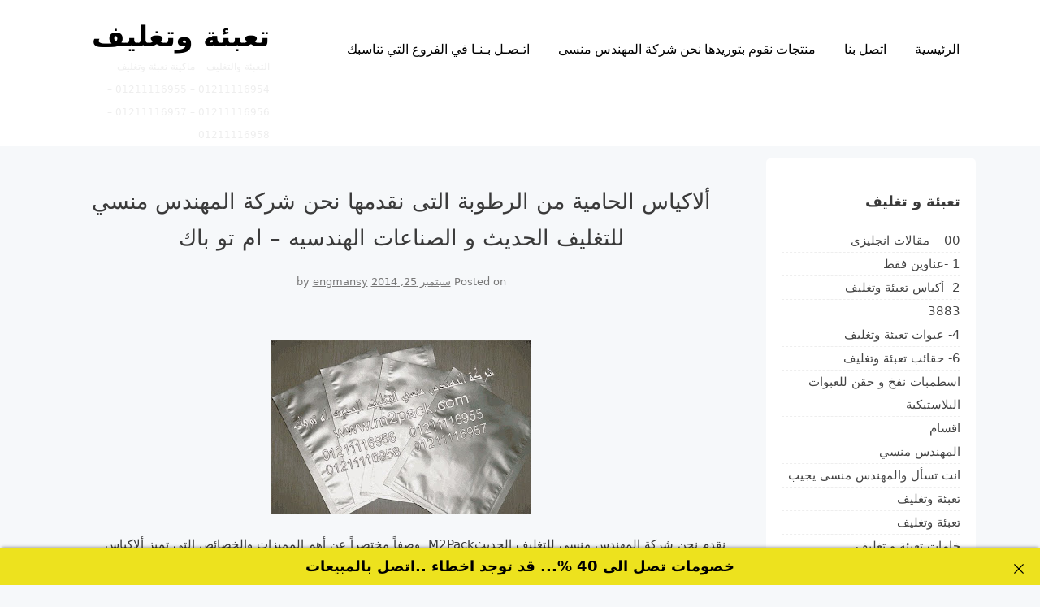

--- FILE ---
content_type: text/html; charset=UTF-8
request_url: https://packing-company.net/blog-post_902/
body_size: 56077
content:
<!doctype html>
<html dir="rtl" lang="ar">
<head>
<meta charset="UTF-8">
<meta name="viewport" content="width=device-width, initial-scale=1">
<link rel="profile" href="http://gmpg.org/xfn/11">
<title>ألاكياس الحامية من الرطوبة التى نقدمها نحن شركة المهندس منسي للتغليف الحديث و الصناعات الهندسيه &#8211; ام تو باك &#8211; تعبئة وتغليف</title>
<meta name='robots' content='max-image-preview:large' />
<style>img:is([sizes="auto" i], [sizes^="auto," i]) { contain-intrinsic-size: 3000px 1500px }</style>
<link rel="alternate" type="application/rss+xml" title="تعبئة وتغليف &laquo; الخلاصة" href="https://packing-company.net/feed/" />
<link rel="alternate" type="application/rss+xml" title="تعبئة وتغليف &laquo; خلاصة التعليقات" href="https://packing-company.net/comments/feed/" />

<link rel="stylesheet" type="text/css" href="//packing-company.net/core/cache/wpfc-minified/lliuiscf/9iyz9.css" media="all"/>
<style id='classic-theme-styles-inline-css' type='text/css'>
/*! This file is auto-generated */
.wp-block-button__link{color:#fff;background-color:#32373c;border-radius:9999px;box-shadow:none;text-decoration:none;padding:calc(.667em + 2px) calc(1.333em + 2px);font-size:1.125em}.wp-block-file__button{background:#32373c;color:#fff;text-decoration:none}
</style>
<style id='global-styles-inline-css' type='text/css'>
:root{--wp--preset--aspect-ratio--square: 1;--wp--preset--aspect-ratio--4-3: 4/3;--wp--preset--aspect-ratio--3-4: 3/4;--wp--preset--aspect-ratio--3-2: 3/2;--wp--preset--aspect-ratio--2-3: 2/3;--wp--preset--aspect-ratio--16-9: 16/9;--wp--preset--aspect-ratio--9-16: 9/16;--wp--preset--color--black: #000000;--wp--preset--color--cyan-bluish-gray: #abb8c3;--wp--preset--color--white: #ffffff;--wp--preset--color--pale-pink: #f78da7;--wp--preset--color--vivid-red: #cf2e2e;--wp--preset--color--luminous-vivid-orange: #ff6900;--wp--preset--color--luminous-vivid-amber: #fcb900;--wp--preset--color--light-green-cyan: #7bdcb5;--wp--preset--color--vivid-green-cyan: #00d084;--wp--preset--color--pale-cyan-blue: #8ed1fc;--wp--preset--color--vivid-cyan-blue: #0693e3;--wp--preset--color--vivid-purple: #9b51e0;--wp--preset--gradient--vivid-cyan-blue-to-vivid-purple: linear-gradient(135deg,rgba(6,147,227,1) 0%,rgb(155,81,224) 100%);--wp--preset--gradient--light-green-cyan-to-vivid-green-cyan: linear-gradient(135deg,rgb(122,220,180) 0%,rgb(0,208,130) 100%);--wp--preset--gradient--luminous-vivid-amber-to-luminous-vivid-orange: linear-gradient(135deg,rgba(252,185,0,1) 0%,rgba(255,105,0,1) 100%);--wp--preset--gradient--luminous-vivid-orange-to-vivid-red: linear-gradient(135deg,rgba(255,105,0,1) 0%,rgb(207,46,46) 100%);--wp--preset--gradient--very-light-gray-to-cyan-bluish-gray: linear-gradient(135deg,rgb(238,238,238) 0%,rgb(169,184,195) 100%);--wp--preset--gradient--cool-to-warm-spectrum: linear-gradient(135deg,rgb(74,234,220) 0%,rgb(151,120,209) 20%,rgb(207,42,186) 40%,rgb(238,44,130) 60%,rgb(251,105,98) 80%,rgb(254,248,76) 100%);--wp--preset--gradient--blush-light-purple: linear-gradient(135deg,rgb(255,206,236) 0%,rgb(152,150,240) 100%);--wp--preset--gradient--blush-bordeaux: linear-gradient(135deg,rgb(254,205,165) 0%,rgb(254,45,45) 50%,rgb(107,0,62) 100%);--wp--preset--gradient--luminous-dusk: linear-gradient(135deg,rgb(255,203,112) 0%,rgb(199,81,192) 50%,rgb(65,88,208) 100%);--wp--preset--gradient--pale-ocean: linear-gradient(135deg,rgb(255,245,203) 0%,rgb(182,227,212) 50%,rgb(51,167,181) 100%);--wp--preset--gradient--electric-grass: linear-gradient(135deg,rgb(202,248,128) 0%,rgb(113,206,126) 100%);--wp--preset--gradient--midnight: linear-gradient(135deg,rgb(2,3,129) 0%,rgb(40,116,252) 100%);--wp--preset--font-size--small: 13px;--wp--preset--font-size--medium: 20px;--wp--preset--font-size--large: 36px;--wp--preset--font-size--x-large: 42px;--wp--preset--spacing--20: 0.44rem;--wp--preset--spacing--30: 0.67rem;--wp--preset--spacing--40: 1rem;--wp--preset--spacing--50: 1.5rem;--wp--preset--spacing--60: 2.25rem;--wp--preset--spacing--70: 3.38rem;--wp--preset--spacing--80: 5.06rem;--wp--preset--shadow--natural: 6px 6px 9px rgba(0, 0, 0, 0.2);--wp--preset--shadow--deep: 12px 12px 50px rgba(0, 0, 0, 0.4);--wp--preset--shadow--sharp: 6px 6px 0px rgba(0, 0, 0, 0.2);--wp--preset--shadow--outlined: 6px 6px 0px -3px rgba(255, 255, 255, 1), 6px 6px rgba(0, 0, 0, 1);--wp--preset--shadow--crisp: 6px 6px 0px rgba(0, 0, 0, 1);}:where(.is-layout-flex){gap: 0.5em;}:where(.is-layout-grid){gap: 0.5em;}body .is-layout-flex{display: flex;}.is-layout-flex{flex-wrap: wrap;align-items: center;}.is-layout-flex > :is(*, div){margin: 0;}body .is-layout-grid{display: grid;}.is-layout-grid > :is(*, div){margin: 0;}:where(.wp-block-columns.is-layout-flex){gap: 2em;}:where(.wp-block-columns.is-layout-grid){gap: 2em;}:where(.wp-block-post-template.is-layout-flex){gap: 1.25em;}:where(.wp-block-post-template.is-layout-grid){gap: 1.25em;}.has-black-color{color: var(--wp--preset--color--black) !important;}.has-cyan-bluish-gray-color{color: var(--wp--preset--color--cyan-bluish-gray) !important;}.has-white-color{color: var(--wp--preset--color--white) !important;}.has-pale-pink-color{color: var(--wp--preset--color--pale-pink) !important;}.has-vivid-red-color{color: var(--wp--preset--color--vivid-red) !important;}.has-luminous-vivid-orange-color{color: var(--wp--preset--color--luminous-vivid-orange) !important;}.has-luminous-vivid-amber-color{color: var(--wp--preset--color--luminous-vivid-amber) !important;}.has-light-green-cyan-color{color: var(--wp--preset--color--light-green-cyan) !important;}.has-vivid-green-cyan-color{color: var(--wp--preset--color--vivid-green-cyan) !important;}.has-pale-cyan-blue-color{color: var(--wp--preset--color--pale-cyan-blue) !important;}.has-vivid-cyan-blue-color{color: var(--wp--preset--color--vivid-cyan-blue) !important;}.has-vivid-purple-color{color: var(--wp--preset--color--vivid-purple) !important;}.has-black-background-color{background-color: var(--wp--preset--color--black) !important;}.has-cyan-bluish-gray-background-color{background-color: var(--wp--preset--color--cyan-bluish-gray) !important;}.has-white-background-color{background-color: var(--wp--preset--color--white) !important;}.has-pale-pink-background-color{background-color: var(--wp--preset--color--pale-pink) !important;}.has-vivid-red-background-color{background-color: var(--wp--preset--color--vivid-red) !important;}.has-luminous-vivid-orange-background-color{background-color: var(--wp--preset--color--luminous-vivid-orange) !important;}.has-luminous-vivid-amber-background-color{background-color: var(--wp--preset--color--luminous-vivid-amber) !important;}.has-light-green-cyan-background-color{background-color: var(--wp--preset--color--light-green-cyan) !important;}.has-vivid-green-cyan-background-color{background-color: var(--wp--preset--color--vivid-green-cyan) !important;}.has-pale-cyan-blue-background-color{background-color: var(--wp--preset--color--pale-cyan-blue) !important;}.has-vivid-cyan-blue-background-color{background-color: var(--wp--preset--color--vivid-cyan-blue) !important;}.has-vivid-purple-background-color{background-color: var(--wp--preset--color--vivid-purple) !important;}.has-black-border-color{border-color: var(--wp--preset--color--black) !important;}.has-cyan-bluish-gray-border-color{border-color: var(--wp--preset--color--cyan-bluish-gray) !important;}.has-white-border-color{border-color: var(--wp--preset--color--white) !important;}.has-pale-pink-border-color{border-color: var(--wp--preset--color--pale-pink) !important;}.has-vivid-red-border-color{border-color: var(--wp--preset--color--vivid-red) !important;}.has-luminous-vivid-orange-border-color{border-color: var(--wp--preset--color--luminous-vivid-orange) !important;}.has-luminous-vivid-amber-border-color{border-color: var(--wp--preset--color--luminous-vivid-amber) !important;}.has-light-green-cyan-border-color{border-color: var(--wp--preset--color--light-green-cyan) !important;}.has-vivid-green-cyan-border-color{border-color: var(--wp--preset--color--vivid-green-cyan) !important;}.has-pale-cyan-blue-border-color{border-color: var(--wp--preset--color--pale-cyan-blue) !important;}.has-vivid-cyan-blue-border-color{border-color: var(--wp--preset--color--vivid-cyan-blue) !important;}.has-vivid-purple-border-color{border-color: var(--wp--preset--color--vivid-purple) !important;}.has-vivid-cyan-blue-to-vivid-purple-gradient-background{background: var(--wp--preset--gradient--vivid-cyan-blue-to-vivid-purple) !important;}.has-light-green-cyan-to-vivid-green-cyan-gradient-background{background: var(--wp--preset--gradient--light-green-cyan-to-vivid-green-cyan) !important;}.has-luminous-vivid-amber-to-luminous-vivid-orange-gradient-background{background: var(--wp--preset--gradient--luminous-vivid-amber-to-luminous-vivid-orange) !important;}.has-luminous-vivid-orange-to-vivid-red-gradient-background{background: var(--wp--preset--gradient--luminous-vivid-orange-to-vivid-red) !important;}.has-very-light-gray-to-cyan-bluish-gray-gradient-background{background: var(--wp--preset--gradient--very-light-gray-to-cyan-bluish-gray) !important;}.has-cool-to-warm-spectrum-gradient-background{background: var(--wp--preset--gradient--cool-to-warm-spectrum) !important;}.has-blush-light-purple-gradient-background{background: var(--wp--preset--gradient--blush-light-purple) !important;}.has-blush-bordeaux-gradient-background{background: var(--wp--preset--gradient--blush-bordeaux) !important;}.has-luminous-dusk-gradient-background{background: var(--wp--preset--gradient--luminous-dusk) !important;}.has-pale-ocean-gradient-background{background: var(--wp--preset--gradient--pale-ocean) !important;}.has-electric-grass-gradient-background{background: var(--wp--preset--gradient--electric-grass) !important;}.has-midnight-gradient-background{background: var(--wp--preset--gradient--midnight) !important;}.has-small-font-size{font-size: var(--wp--preset--font-size--small) !important;}.has-medium-font-size{font-size: var(--wp--preset--font-size--medium) !important;}.has-large-font-size{font-size: var(--wp--preset--font-size--large) !important;}.has-x-large-font-size{font-size: var(--wp--preset--font-size--x-large) !important;}
:where(.wp-block-post-template.is-layout-flex){gap: 1.25em;}:where(.wp-block-post-template.is-layout-grid){gap: 1.25em;}
:where(.wp-block-columns.is-layout-flex){gap: 2em;}:where(.wp-block-columns.is-layout-grid){gap: 2em;}
:root :where(.wp-block-pullquote){font-size: 1.5em;line-height: 1.6;}
</style>


<link rel="stylesheet" type="text/css" href="//packing-company.net/core/cache/wpfc-minified/mo6sy2kx/9iyz9.css" media="all"/>
<style id='neptune-portfolio-style-inline-css' type='text/css'>
#masthead,
.footer-overlay{
background: ;
}
.site-branding a,
#cssmenu>ul>li.active>a,
#cssmenu>ul>li>a {
color: ;
}
</style>

<link rel="stylesheet" type="text/css" href="//packing-company.net/core/cache/wpfc-minified/dt3l323p/9iyz9.css" media="all"/>
<script src='//packing-company.net/core/cache/wpfc-minified/qi1or7su/dqjjh.js' type="text/javascript"></script>


<link rel="canonical" href="https://packing-company.net/blog-post_902/" />
<link rel='shortlink' href='https://packing-company.net/?p=1470' />
<link rel="alternate" title="oEmbed (JSON)" type="application/json+oembed" href="https://packing-company.net/wp-json/oembed/1.0/embed?url=https%3A%2F%2Fpacking-company.net%2Fblog-post_902%2F" />
<link rel="alternate" title="oEmbed (XML)" type="text/xml+oembed" href="https://packing-company.net/wp-json/oembed/1.0/embed?url=https%3A%2F%2Fpacking-company.net%2Fblog-post_902%2F&#038;format=xml" />
<meta charset="utf-8">
<meta name="abstract" content="التعبئة والتغليف - ماكينة تعبئة وتغليف  01211116954 - 01211116955 - 01211116956 - 01211116957 - 01211116958">
<meta name="author" content="engmansy">
<meta name="classification" content="00 - مقالات انجليزى, 1 -عناوين فقط, 2- أكياس تعبئة وتغليف, 3883, 4- عبوات تعبئة وتغليف, 6- حقائب تعبئة وتغليف, Eng Mansy, Heat shrink machine, Sealing bags machines and code printing machines, اسطمبات نفخ و حقن للعبوات البلاستيكية, اقسام, المهندس منسي, انت تسأل والمهندس منسى يجيب, تعبئة وتغليف, تعبئة وتغليف, خامات تعبئة و تغليف, خامات تعبئة وتغليف, خامات سلوفان شرنك, طبات الومنيوم فويل, ماكينات التغليف بالسلوفان للعلب 3 دي و ماكينات لصق ليبل, ماكينات تعبئة نشا و دقيق و بن في اكياس اوتوماتيك, ماكينات تعبئة و لحام اكواب بلاستيكية, ماكينات تعبئة ولحام الاكواب البلاستيكية, ماكينات تغليف بالسلوفان و ماكينات لصق ليبل دائرى, ماكينات تغليف بالسلوفان وماكينات لصق ليبل دائري, ماكينات لحام اكياس و ماكينات طباعة تاريخ, ماكينات لحام اكياس وماكينات طباعة تاريخ انتاج, ماكينات لحام وغلق اكواب بلاستيكية">
<meta name="copyright" content="Copyright تعبئة وتغليف - All rights Reserved.">
<meta name="designer" content="ThemePlanet">
<meta name="distribution" content="Global">
<meta name="language" content="ar">
<meta name="publisher" content="تعبئة وتغليف">
<meta name="rating" content="General">
<meta name="resource-type" content="Document">
<meta name="revisit-after" content="3">
<meta name="subject" content="00 - مقالات انجليزى, 1 -عناوين فقط, 2- أكياس تعبئة وتغليف, 3883, 4- عبوات تعبئة وتغليف, 6- حقائب تعبئة وتغليف, Eng Mansy, Heat shrink machine, Sealing bags machines and code printing machines, اسطمبات نفخ و حقن للعبوات البلاستيكية, اقسام, المهندس منسي, انت تسأل والمهندس منسى يجيب, تعبئة وتغليف, تعبئة وتغليف, خامات تعبئة و تغليف, خامات تعبئة وتغليف, خامات سلوفان شرنك, طبات الومنيوم فويل, ماكينات التغليف بالسلوفان للعلب 3 دي و ماكينات لصق ليبل, ماكينات تعبئة نشا و دقيق و بن في اكياس اوتوماتيك, ماكينات تعبئة و لحام اكواب بلاستيكية, ماكينات تعبئة ولحام الاكواب البلاستيكية, ماكينات تغليف بالسلوفان و ماكينات لصق ليبل دائرى, ماكينات تغليف بالسلوفان وماكينات لصق ليبل دائري, ماكينات لحام اكياس و ماكينات طباعة تاريخ, ماكينات لحام اكياس وماكينات طباعة تاريخ انتاج, ماكينات لحام وغلق اكواب بلاستيكية">
<meta name="template" content="m2pack">
<meta name="robots" content="index,follow">
<meta name="description" content="ألاكياس الحامية من الرطوبة التى نقدمها نحن شركة المهندس منسي للتغليف الحديث و الصناعات الهندسيه &#8211; ام تو باك">
<meta name="keywords" content="2- أكياس تعبئة وتغليف,ألاكياس, التى, الحامية, الحديث, الرطوبة, الصناعات, المهندس, الهندسيه, ام, باك, تو, شركة, للتغليف, من, منسي, نحن, نقدمها, و,تعبئة وتغليف ثلاجات,ماكينات تعبئة وتغليف توابل,ماكينة تعبئة وتغليف تركيا,ترخيص تعبئة وتغليف,شركات تعبئة وتغليف في تونس,ترجمة تعبئة وتغليف,تصميم مصنع تعبئة وتغليف,تكلفة انشاء مصنع تعبئة وتغليف,تكلفة مشروع تعبئة وتغليف,ترخيص شركة تعبئة وتغليف,تصميم ماكينات تعبئة وتغليف,تورباك مكائن تعبئة وتغليف,تكلفة تعبئة وتغليف التمور,تكلفة تعبئة وتغليف,تعبئة وتغليف بالانجليزي">
<link rel="icon" href="https://packing-company.net/storage/2020/08/cropped-2-لوجو-المهندس-منسي-32x32.png" sizes="32x32" />
<link rel="icon" href="https://packing-company.net/storage/2020/08/cropped-2-لوجو-المهندس-منسي-192x192.png" sizes="192x192" />
<link rel="apple-touch-icon" href="https://packing-company.net/storage/2020/08/cropped-2-لوجو-المهندس-منسي-180x180.png" />
<meta name="msapplication-TileImage" content="https://packing-company.net/storage/2020/08/cropped-2-لوجو-المهندس-منسي-270x270.png" />
</head>
<body class="rtl wp-singular post-template-default single single-post postid-1470 single-format-standard wp-theme-neptune-portfolio">
<div id="page" class="site">
<a class="skip-link screen-reader-text" href="#content">Skip to content</a>
<header id="masthead" class="site-header">
<div class="grid-wide">
<div class="site-branding col-3-12">
<h1 class="site-title"><a href="https://packing-company.net/" rel="home">تعبئة وتغليف</a></h1>
<p class="site-description">التعبئة والتغليف &#8211; ماكينة تعبئة وتغليف  01211116954 &#8211; 01211116955 &#8211; 01211116956 &#8211; 01211116957 &#8211; 01211116958</p>
</div>
<div class="col-9-12">
<nav id="site-navigation" class="main-navigation">
<div id="cssmenu" class="menu-1-container"><ul id="menu-1" class="menu"><li id="menu-item-38448005" class="menu-item menu-item-type-custom menu-item-object-custom"><a href="http://packingandfilling.net"><span>الرئيسية</span></a></li>
<li id="menu-item-38448003" class="menu-item menu-item-type-custom menu-item-object-custom"><a href="http://m2pack.me/sample-page/"><span>اتصل بنا</span></a></li>
<li id="menu-item-4753" class="menu-item menu-item-type-taxonomy menu-item-object-category"><a href="https://packing-company.net/category/%d9%85%d8%a7%d9%83%d9%8a%d9%86%d8%a7%d8%aa-%d9%86%d9%82%d9%88%d9%85-%d8%a8%d8%aa%d9%88%d8%b1%d9%8a%d8%af%d9%87%d8%a7-%d9%86%d8%ad%d9%86-%d8%b4%d8%b1%d9%83%d8%a9-%d8%a7%d9%84%d9%85%d9%87%d9%86%d8%af/"><span>منتجات نقوم بتوريدها نحن شركة المهندس منسى</span></a></li>
<li id="menu-item-38460666" class="menu-item menu-item-type-custom menu-item-object-custom"><a href="https://m2pack.me/%D8%A7%D8%AA%D8%B5%D9%84-%D8%A8%D9%86%D8%A7/"><span>اتـصـل بـنـا في الفروع التي تناسبك</span></a></li>
</ul></div>
</nav>	
</div>
</div>
</header>
<div id="content" class="site-content">
<div id="primary" class="content-area grid-wide">
<main id="main" class="site-main col-9-12">
<article id="post-1470" class="post-1470 post type-post status-publish format-standard hentry category-2--- tag-22498 tag-9 tag-812 tag-22 tag-813 tag-43 tag-13 tag-16 tag-23 tag-25 tag-24 tag-12 tag-42 tag-32 tag-14 tag-11 tag-10 tag-17">
<header class="entry-header">
<h1 class="entry-title">ألاكياس الحامية من الرطوبة التى نقدمها نحن شركة المهندس منسي للتغليف الحديث و الصناعات الهندسيه &#8211; ام تو باك</h1>		<div class="entry-meta">
<span class="posted-on">Posted on <a href="https://packing-company.net/blog-post_902/" rel="bookmark"><time class="entry-date published" datetime="2014-09-25T10:42:00+00:00">سبتمبر 25, 2014</time><time class="updated" datetime="2020-11-05T10:46:38+00:00">نوفمبر 5, 2020</time></a></span><span class="byline"> by <span class="author vcard"><a class="url fn n" href="https://packing-company.net/writer/engmansy/">engmansy</a></span></span>		</div>
</header>
<div class="entry-content">
<div dir="rtl">
<div style="text-align: center;"><a href="http://2.bp.blogspot.com/-IaxikBqCSZY/VCPxs2gNs0I/AAAAAAAAMdw/qi4edKIka5o/s1600/%253D%253FUTF-8%253FB%253F2KPZhNin2YPZitin2LMg2KfZhNit2KfZhdmK2Kkg2YXZhiDYp9mE2LHYt9mI2KjYqS5qcGc%253D%253F%253D-778867"><img decoding="async" id="BLOGGER_PHOTO_ID_6062955276217987906" src="http://2.bp.blogspot.com/-IaxikBqCSZY/VCPxs2gNs0I/AAAAAAAAMdw/qi4edKIka5o/s320/%253D%253FUTF-8%253FB%253F2KPZhNin2YPZitin2LMg2KfZhNit2KfZhdmK2Kkg2YXZhiDYp9mE2LHYt9mI2KjYqS5qcGc%253D%253F%253D-778867" alt="" border="0" /></a></div>
<p>​نقدم نحن شركة المهندس منسي للتغليف الحديثM2Pack  وصفاً مختصراً عن أهم المميزات والخصائص التي تميز ألاكياس الحامية من الرطوبة</p>
<div dir="rtl" align="center">
<table dir="rtl" style="border-collapse: collapse; border: none;" border="1" cellspacing="0" cellpadding="0">
<tbody>
<tr>
<td style="width: 80.5pt; border-style: solid; border-color: black black black windowtext; border-width: 1pt; padding: 0cm 5.4pt;" valign="top" width="107"><b>المادة</b></td>
<td style="width: 297.65pt; border-style: solid none solid solid; border-top-color: black; border-bottom-color: black; border-left-color: black; border-top-width: 1pt; border-bottom-width: 1pt; border-left-width: 1pt; padding: 0cm 5.4pt;" valign="top" width="397">PET – Al – PA – PP  أو مواد أخرى</td>
</tr>
<tr style="height: 12.25pt;">
<td style="width: 80.5pt; border-style: none solid solid; border-left-color: windowtext; border-left-width: 1pt; border-bottom-color: black; border-bottom-width: 1pt; border-right-color: black; border-right-width: 1pt; padding: 0cm 5.4pt; height: 12.25pt;" valign="top" width="107"><b>العلامة التجارية</b></td>
<td style="width: 297.65pt; border-style: none none solid solid; border-left-color: black; border-left-width: 1pt; border-bottom-color: black; border-bottom-width: 1pt; padding: 0cm 5.4pt; height: 12.25pt;" valign="top" width="397">مجموعة شركات المهندس منسي للتغليف الحديث M2Pack</td>
</tr>
<tr style="height: 13.25pt;">
<td style="width: 80.5pt; border-style: none solid solid; border-left-color: windowtext; border-left-width: 1pt; border-bottom-color: black; border-bottom-width: 1pt; border-right-color: black; border-right-width: 1pt; padding: 0cm 5.4pt; height: 13.25pt;" valign="top" width="107"><b>الملمح</b></td>
<td style="width: 297.65pt; border-style: none none solid solid; border-left-color: black; border-left-width: 1pt; border-bottom-color: black; border-bottom-width: 1pt; padding: 0cm 5.4pt; height: 13.25pt;" valign="top" width="397">حاجز</td>
</tr>
<tr>
<td style="width: 80.5pt; border-style: none solid solid; border-left-color: windowtext; border-left-width: 1pt; border-bottom-color: black; border-bottom-width: 1pt; border-right-color: black; border-right-width: 1pt; padding: 0cm 5.4pt;" valign="top" width="107"><b>تفاصيل التغليف</b></td>
<td style="width: 297.65pt; border-style: none none solid solid; border-left-color: black; border-left-width: 1pt; border-bottom-color: black; border-bottom-width: 1pt; padding: 0cm 5.4pt;" valign="top" width="397">حقائب PE من البولي أيثيلين ومن الخارج تكون مغلفة بالكرتون</td>
</tr>
<tr>
<td style="width: 80.5pt; border-style: none solid solid; border-left-color: windowtext; border-left-width: 1pt; border-bottom-color: black; border-bottom-width: 1pt; border-right-color: black; border-right-width: 1pt; padding: 0cm 5.4pt;" valign="top" width="107"><b>زمن النقل</b></td>
<td style="width: 297.65pt; border-style: none none solid solid; border-left-color: black; border-left-width: 1pt; border-bottom-color: black; border-bottom-width: 1pt; padding: 0cm 5.4pt;" valign="top" width="397">بالتعاون الطويل مع العملاء يتم النقل في حدود 4 أيام</td>
</tr>
<tr style="height: 16.25pt;">
<td style="width: 80.5pt; border-style: none solid solid; border-left-color: windowtext; border-left-width: 1pt; border-bottom-color: black; border-bottom-width: 1pt; border-right-color: black; border-right-width: 1pt; padding: 0cm 5.4pt; height: 16.25pt;" valign="top" width="107"><b>القدرة على التوريد</b></td>
<td style="width: 297.65pt; border-style: none none solid solid; border-left-color: black; border-left-width: 1pt; border-bottom-color: black; border-bottom-width: 1pt; padding: 0cm 5.4pt; height: 16.25pt;" valign="top" width="397">تتمتع شركتنا بقدرة عالية على التوريد تصل حتى 2000000 حقيبة كل شهر</td>
</tr>
</tbody>
</table>
</div>
<p>كذلك نقدم نحن شركة المهندس منسي للتغليف الحديث M2Pack  شرحاً تفصيلياً عن أهم مواصفات وخصائص ألاكياس الحامية من الرطوبة <b>مواصفات وخصائص ألاكياس الحامية من الرطوبة التى نقدمها نحن شركة المهندس منسي للتغليف الحديث و الصناعات الهندسيه &#8211;  ام تو باك</b> ألاكياس الحامية من الرطوبة PET – PA – AL – CPP  أو غيرها وأيضاً نقدم نحن المهندس منسي للتغليف الحديث M2Pack  بيان بأهم الاستخدامات الرئيسية للحقيبة الحامية من الرطوبة <b>أهم استخدامات ألاكياس الحامية من الرطوبة التى نقدمها نحن شركة المهندس منسي للتغليف الحديث و الصناعات الهندسيه &#8211;  ام تو باك</b> تستخدم حقيبة الألمونيوم الحامية من الرطوبة في تغليف المنتجات الالكترونية والتي تحتاج توفير الحماية ضد الرطوبة بعد عرضنا الموجز والمبسط لأهم المميزات والخصائص الفنية للاكياس الحامية من الرطوبة التى نقدمها نحن شركة المهندس منسي للتغليف الحديث و الصناعات الهندسيه &#8211;  ام تو باك الفريد مع عرض صورة لهذا المنتج التي توضح كيفية العمل بهذا المنتج الذي صمم بطريقة جديدة ومتطورة فقد استخدم في تصنيعه وسائل تكنولوجية عالية الجودة حتى يعمل بتقنية فائقة ولكي يحافظ على جسم الماكينة من التآكل من فعل الرطوبة والعوامل الخارجية المؤثرة عليها وهذا يؤكد مدى تواكبنا للعصر الحديث باختراع مثل هذه الطبات التي يظهر من خلالها التقدم التكنولوجي المتطور والتقنية العالية التي يعمل بها مصنعنا في جمهورية مصر العربية حيث نقوم بتصنيع الخامات نقوم باستيرادها من الاتحاد الأوربي ونقدم خدمات توزيع المنتجات والبيع وما بعده من خلال منافذ البيع والتسويق المنتشرة في العديد من أنحاء العالم كالقاهرة عاصمة جمهورية مصر العربية حيث المقر الرئيسي للشركة والشرق الأوسط وشمال أفريقيا ودول الخليج العربي فنقدم نحن مجموعة شركات المهندس منسي للتغليف الحديث M2PACK منتجاتنا التي نتنافس بها مع الشركات المنافسة حتى نصل جميعاً إلى أقصى درجة من التكنولوجية المفيدة التي يرغب أي فرد في اقتنائها فتعد مجموعة المهندس منسي للتغليف الحديث M2PACK من رواد الحضارة والتقدم التكنولوجي وواضعين أنفسنا في مكانة مرتفعة بين الشركات لنقدم لهم كل ما هو جديد ومتطور وراقي وذلك لمزيد من التعاون المثمر بيننا وسيادتكم   مع تحياتنا و تمنياتنا بالتوفيق شركة المهندس منسي للتغليف الحديث  &#8211;  ام تو باك مهندس منسي القاهرة مصر <b>ايميل</b> <a href="mailto:info@m2pack.com" target="_blank" rel="noopener noreferrer">info@m2pack.com</a> <b>الموقع الاليكتروني</b> <a href="http://www.engineer-mansy.biz/">http://www.engineer-mansy.biz/</a><u></u> <a href="http://www.m2pack.com/" target="_blank" rel="noopener noreferrer">WWW.M2PACK.COM</a> موبايل:     &#8211;  01211116956   &#8211; 01211116957  &#8211;  01211116958 تليفون ارضي 0225880056   فاكس ارضي<a name="_GoBack"></a>   وللإتصال من خارج مصر برجاء إضافة 002 كود مصر قبل الرقم</p>
</div>
</div>
<footer class="entry-footer">
<span class="cat-links">Posted in <a href="https://packing-company.net/category/2-%d8%a3%d9%83%d9%8a%d8%a7%d8%b3-%d8%aa%d8%b9%d8%a8%d8%a6%d8%a9-%d9%88%d8%aa%d8%ba%d9%84%d9%8a%d9%81/" rel="category tag">2- أكياس تعبئة وتغليف</a></span><span class="tags-links">Tagged <a href="https://packing-company.net/tag/%d8%a3%d9%84%d8%a7%d9%83%d9%8a%d8%a7%d8%b3/" rel="tag">ألاكياس</a>, <a href="https://packing-company.net/tag/%d8%a7%d9%84%d8%aa%d9%89/" rel="tag">التى</a>, <a href="https://packing-company.net/tag/%d8%a7%d9%84%d8%ad%d8%a7%d9%85%d9%8a%d8%a9/" rel="tag">الحامية</a>, <a href="https://packing-company.net/tag/%d8%a7%d9%84%d8%ad%d8%af%d9%8a%d8%ab/" rel="tag">الحديث</a>, <a href="https://packing-company.net/tag/%d8%a7%d9%84%d8%b1%d8%b7%d9%88%d8%a8%d8%a9/" rel="tag">الرطوبة</a>, <a href="https://packing-company.net/tag/%d8%a7%d9%84%d8%b5%d9%86%d8%a7%d8%b9%d8%a7%d8%aa/" rel="tag">الصناعات</a>, <a href="https://packing-company.net/tag/%d8%a7%d9%84%d9%85%d9%87%d9%86%d8%af%d8%b3/" rel="tag">المهندس</a>, <a href="https://packing-company.net/tag/%d8%a7%d9%84%d9%87%d9%86%d8%af%d8%b3%d9%8a%d9%87/" rel="tag">الهندسيه</a>, <a href="https://packing-company.net/tag/%d8%a7%d9%85/" rel="tag">ام</a>, <a href="https://packing-company.net/tag/%d8%a8%d8%a7%d9%83/" rel="tag">باك</a>, <a href="https://packing-company.net/tag/%d8%aa%d9%88/" rel="tag">تو</a>, <a href="https://packing-company.net/tag/%d8%b4%d8%b1%d9%83%d8%a9/" rel="tag">شركة</a>, <a href="https://packing-company.net/tag/%d9%84%d9%84%d8%aa%d8%ba%d9%84%d9%8a%d9%81/" rel="tag">للتغليف</a>, <a href="https://packing-company.net/tag/%d9%85%d9%86/" rel="tag">من</a>, <a href="https://packing-company.net/tag/%d9%85%d9%86%d8%b3%d9%8a/" rel="tag">منسي</a>, <a href="https://packing-company.net/tag/%d9%86%d8%ad%d9%86/" rel="tag">نحن</a>, <a href="https://packing-company.net/tag/%d9%86%d9%82%d8%af%d9%85%d9%87%d8%a7/" rel="tag">نقدمها</a>, <a href="https://packing-company.net/tag/%d9%88/" rel="tag">و</a></span>	</footer>
</article>
<nav class="navigation post-navigation" aria-label="مقالات">
<h2 class="screen-reader-text">تصفّح المقالات</h2>
<div class="nav-links"><div class="nav-previous"><a href="https://packing-company.net/esd/" rel="prev">أكياس ESD القابلة للتقشير التى نقدمها نحن شركة المهندس منسي لتوريد جميع مستلزمات التغليف الحديث من مواد التعبئة و التغليف و الصناعات الهندسيه &#8211; ام تو باك</a></div><div class="nav-next"><a href="https://packing-company.net/blog-post_193/" rel="next">الطبة الخاصة بتغطية وسد فوهات الحاويات التى نقدمها نحن شركة المهندس منسي للتغليف الحديث و الصناعات الهندسيه &#8211; ام تو باك</a></div></div>
</nav>
</main>
<aside id="secondary" class="widget-area col-3-12">
<section id="categories-2" class="widget widget_categories"><h2 class="widget-title">تعبئة و تغليف</h2>
<ul>
<li class="cat-item cat-item-23296"><a href="https://packing-company.net/category/00-%d9%85%d9%82%d8%a7%d9%84%d8%a7%d8%aa-%d8%a7%d9%86%d8%ac%d9%84%d9%8a%d8%b2%d9%89/">00 &#8211; مقالات انجليزى</a>
</li>
<li class="cat-item cat-item-23294"><a href="https://packing-company.net/category/1-%d8%b9%d9%86%d8%a7%d9%88%d9%8a%d9%86-%d9%81%d9%82%d8%b7/">1 -عناوين فقط</a>
</li>
<li class="cat-item cat-item-23284"><a href="https://packing-company.net/category/2-%d8%a3%d9%83%d9%8a%d8%a7%d8%b3-%d8%aa%d8%b9%d8%a8%d8%a6%d8%a9-%d9%88%d8%aa%d8%ba%d9%84%d9%8a%d9%81/">2- أكياس تعبئة وتغليف</a>
</li>
<li class="cat-item cat-item-23292"><a href="https://packing-company.net/category/3883/">3883</a>
</li>
<li class="cat-item cat-item-23286"><a href="https://packing-company.net/category/4-%d8%b9%d8%a8%d9%88%d8%a7%d8%aa-%d8%aa%d8%b9%d8%a8%d8%a6%d8%a9-%d9%88%d8%aa%d8%ba%d9%84%d9%8a%d9%81/">4- عبوات تعبئة وتغليف</a>
</li>
<li class="cat-item cat-item-23289"><a href="https://packing-company.net/category/6-%d8%ad%d9%82%d8%a7%d8%a6%d8%a8-%d8%aa%d8%b9%d8%a8%d8%a6%d8%a9-%d9%88%d8%aa%d8%ba%d9%84%d9%8a%d9%81/">6- حقائب تعبئة وتغليف</a>
</li>
<li class="cat-item cat-item-13057"><a href="https://packing-company.net/category/%d8%a7%d8%b3%d8%b7%d9%85%d8%a8%d8%a7%d8%aa-%d9%86%d9%81%d8%ae-%d9%88-%d8%ad%d9%82%d9%86-%d9%84%d9%84%d8%b9%d8%a8%d9%88%d8%a7%d8%aa-%d8%a7%d9%84%d8%a8%d9%84%d8%a7%d8%b3%d8%aa%d9%8a%d9%83%d9%8a%d8%a9/">اسطمبات نفخ و حقن للعبوات البلاستيكية</a>
</li>
<li class="cat-item cat-item-17574"><a href="https://packing-company.net/category/%d8%a7%d9%82%d8%b3%d8%a7%d9%85/">اقسام</a>
</li>
<li class="cat-item cat-item-13399"><a href="https://packing-company.net/category/%d8%a7%d9%84%d9%85%d9%87%d9%86%d8%af%d8%b3-%d9%85%d9%86%d8%b3%d9%8a/">المهندس منسي</a>
</li>
<li class="cat-item cat-item-12712"><a href="https://packing-company.net/category/%d8%a7%d9%86%d8%aa-%d8%aa%d8%b3%d8%a3%d9%84-%d9%88%d8%a7%d9%84%d9%85%d9%87%d9%86%d8%af%d8%b3-%d9%85%d9%86%d8%b3%d9%89-%d9%8a%d8%ac%d9%8a%d8%a8/">انت تسأل والمهندس منسى يجيب</a>
</li>
<li class="cat-item cat-item-15286"><a href="https://packing-company.net/category/%d8%aa%d8%b9%d8%a8%d8%a6%d8%a9-%d9%88%d8%aa%d8%ba%d9%84%d9%8a%d9%81/">تعبئة وتغليف</a>
</li>
<li class="cat-item cat-item-1971"><a href="https://packing-company.net/category/%d8%a7%d9%84%d8%aa%d8%b9%d8%a8%d8%a6%d8%a9-%d9%88%d8%a7%d9%84%d8%aa%d8%ba%d9%84%d9%8a%d9%81/">تعبئة وتغليف</a>
</li>
<li class="cat-item cat-item-12238"><a href="https://packing-company.net/category/%d8%ae%d8%a7%d9%85%d8%a7%d8%aa-%d8%aa%d8%b9%d8%a8%d8%a6%d8%a9-%d9%88-%d8%aa%d8%ba%d9%84%d9%8a%d9%81/">خامات تعبئة و تغليف</a>
</li>
<li class="cat-item cat-item-1690"><a href="https://packing-company.net/category/%d8%ae%d8%a7%d9%85%d8%a7%d8%aa-%d8%aa%d8%b9%d8%a8%d8%a6%d8%a9-%d9%88%d8%aa%d8%ba%d9%84%d9%8a%d9%81/">خامات تعبئة وتغليف</a>
</li>
<li class="cat-item cat-item-1688"><a href="https://packing-company.net/category/%d8%ae%d8%a7%d9%85%d8%a7%d8%aa-%d8%b3%d9%84%d9%88%d9%81%d8%a7%d9%86-%d8%b4%d8%b1%d9%86%d9%83/">خامات سلوفان شرنك</a>
</li>
<li class="cat-item cat-item-1689"><a href="https://packing-company.net/category/%d8%b7%d8%a8%d8%a7%d8%aa-%d8%a7%d9%84%d9%88%d9%85%d9%86%d9%8a%d9%88%d9%85-%d9%81%d9%88%d9%8a%d9%84/">طبات الومنيوم فويل</a>
</li>
<li class="cat-item cat-item-5502"><a href="https://packing-company.net/category/%d9%85%d8%a7%d9%83%d9%8a%d9%86%d8%a7%d8%aa-%d8%a7%d9%84%d8%aa%d8%ba%d9%84%d9%8a%d9%81-%d8%a8%d8%a7%d9%84%d8%b3%d9%84%d9%88%d9%81%d8%a7%d9%86-%d9%84%d9%84%d8%b9%d9%84%d8%a8-3-%d8%af%d9%8a-%d9%88/">ماكينات التغليف بالسلوفان للعلب 3 دي و ماكينات لصق ليبل</a>
</li>
<li class="cat-item cat-item-6672"><a href="https://packing-company.net/category/%d9%85%d8%a7%d9%83%d9%8a%d9%86%d8%a7%d8%aa-%d8%aa%d8%b9%d8%a8%d8%a6%d8%a9-%d9%86%d8%b4%d8%a7-%d9%88-%d8%af%d9%82%d9%8a%d9%82-%d9%88-%d8%a8%d9%86-%d9%81%d9%8a-%d8%a7%d9%83%d9%8a%d8%a7%d8%b3-%d8%a7/">ماكينات تعبئة نشا و دقيق و بن في اكياس اوتوماتيك</a>
</li>
<li class="cat-item cat-item-13347"><a href="https://packing-company.net/category/%d9%85%d8%a7%d9%83%d9%8a%d9%86%d8%a7%d8%aa-%d8%aa%d8%b9%d8%a8%d8%a6%d8%a9-%d9%88-%d9%84%d8%ad%d8%a7%d9%85-%d8%a7%d9%83%d9%88%d8%a7%d8%a8-%d8%a8%d9%84%d8%a7%d8%b3%d8%aa%d9%8a%d9%83%d9%8a%d8%a9/">ماكينات تعبئة و لحام اكواب بلاستيكية</a>
</li>
<li class="cat-item cat-item-1682"><a href="https://packing-company.net/category/%d9%85%d8%a7%d9%83%d9%8a%d9%86%d8%a7%d8%aa-%d8%aa%d8%b9%d8%a8%d8%a6%d8%a9-%d9%88%d9%84%d8%ad%d8%a7%d9%85-%d8%a7%d9%84%d8%a7%d9%83%d9%88%d8%a7%d8%a8-%d8%a7%d9%84%d8%a8%d9%84%d8%a7%d8%b3%d8%aa%d9%8a/">ماكينات تعبئة ولحام الاكواب البلاستيكية</a>
</li>
<li class="cat-item cat-item-13367"><a href="https://packing-company.net/category/%d9%85%d8%a7%d9%83%d9%8a%d9%86%d8%a7%d8%aa-%d8%aa%d8%ba%d9%84%d9%8a%d9%81-%d8%a8%d8%a7%d9%84%d8%b3%d9%84%d9%88%d9%81%d8%a7%d9%86-%d9%88-%d9%85%d8%a7%d9%83%d9%8a%d9%86%d8%a7%d8%aa-%d9%84%d8%b5%d9%82/">ماكينات تغليف بالسلوفان و ماكينات لصق ليبل دائرى</a>
</li>
<li class="cat-item cat-item-17577"><a href="https://packing-company.net/category/%d9%85%d8%a7%d9%83%d9%8a%d9%86%d8%a7%d8%aa-%d8%aa%d8%ba%d9%84%d9%8a%d9%81-%d8%a8%d8%a7%d9%84%d8%b3%d9%84%d9%88%d9%81%d8%a7%d9%86-%d9%88%d9%85%d8%a7%d9%83%d9%8a%d9%86%d8%a7%d8%aa-%d9%84%d8%b5%d9%82/">ماكينات تغليف بالسلوفان وماكينات لصق ليبل دائري</a>
</li>
<li class="cat-item cat-item-4511"><a href="https://packing-company.net/category/%d9%85%d8%a7%d9%83%d9%8a%d9%86%d8%a7%d8%aa-%d9%84%d8%ad%d8%a7%d9%85-%d8%a7%d9%83%d9%8a%d8%a7%d8%b3-%d9%88-%d9%85%d8%a7%d9%83%d9%8a%d9%86%d8%a7%d8%aa-%d8%b7%d8%a8%d8%a7%d8%b9%d8%a9-%d8%aa%d8%a7%d8%b1/">ماكينات لحام اكياس و ماكينات طباعة تاريخ</a>
</li>
<li class="cat-item cat-item-1678"><a href="https://packing-company.net/category/%d9%85%d8%a7%d9%83%d9%8a%d9%86%d8%a7%d8%aa-%d9%84%d8%ad%d8%a7%d9%85-%d8%a7%d9%83%d9%8a%d8%a7%d8%b3-%d9%88%d9%85%d8%a7%d9%83%d9%8a%d9%86%d8%a7%d8%aa-%d8%b7%d8%a8%d8%a7%d8%b9%d8%a9-%d8%aa%d8%a7%d8%b1/">ماكينات لحام اكياس وماكينات طباعة تاريخ انتاج</a>
</li>
<li class="cat-item cat-item-17578"><a href="https://packing-company.net/category/%d9%85%d8%a7%d9%83%d9%8a%d9%86%d8%a7%d8%aa-%d9%84%d8%ad%d8%a7%d9%85-%d9%88%d8%ba%d9%84%d9%82-%d8%a7%d9%83%d9%88%d8%a7%d8%a8-%d8%a8%d9%84%d8%a7%d8%b3%d8%aa%d9%8a%d9%83%d9%8a%d8%a9/">ماكينات لحام وغلق اكواب بلاستيكية</a>
</li>
<li class="cat-item cat-item-1"><a href="https://packing-company.net/category/%d9%85%d8%a7%d9%83%d9%8a%d9%86%d8%a7%d8%aa-%d9%86%d9%82%d9%88%d9%85-%d8%a8%d8%aa%d9%88%d8%b1%d9%8a%d8%af%d9%87%d8%a7-%d9%86%d8%ad%d9%86-%d8%b4%d8%b1%d9%83%d8%a9-%d8%a7%d9%84%d9%85%d9%87%d9%86%d8%af/">منتجات نقوم بتوريدها نحن شركة المهندس منسى</a>
</li>
</ul>
</section>
<section id="recent-posts-2" class="widget widget_recent_entries">
<h2 class="widget-title">التعبئة والتغليف</h2>
<ul>
<li>
<a href="https://packing-company.net/1-5/">1</a>
</li>
<li>
<a href="https://packing-company.net/%d9%8a%d9%88%d9%86%d9%8a%d9%81%d9%84-%d8%a7%d9%84%d9%81%d8%a7%d8%b2%d9%8a%d9%84-%d8%a7%d9%84%d8%aa%d9%8a-%d9%86%d9%82%d8%af%d9%85%d9%87%d8%a7-%d9%86%d8%ad%d9%86-%d8%b4%d8%b1%d9%83%d8%a9-%d8%a7%d9%84/">يونيفل الفازيل التي نقدمها نحن شركة المهندس منسي لتوريد جميع مستلزمات التغليف الحديث من مواد التعبئة و التغليف و الصناعات الهندسيه &#8211;  ام تو باك</a>
</li>
<li>
<a href="https://packing-company.net/%d9%88%d8%b6%d8%b9-%d8%a7%d9%84%d8%b1%d9%82%d8%b9-%d8%a8%d8%a7%d9%84%d9%83%d9%85%d8%a8%d9%8a%d9%88%d8%aa%d8%b1-%d8%a7%d9%84%d8%aa%d9%8a-%d9%86%d9%82%d8%af%d9%85%d9%87%d8%a7-%d9%86%d8%ad%d9%86-%d8%b4/">وضع الرقع بالكمبيوتر التي نقدمها نحن شركة المهندس منسي لتوريد جميع مستلزمات التغليف الحديث من مواد التعبئة و التغليف و الصناعات الهندسيه &#8211;  ام تو باك</a>
</li>
<li>
<a href="https://packing-company.net/%d9%88%d8%b3%d8%a7%d8%a6%d8%af-%d8%a7%d9%84%d9%85%d8%b5%d8%af%d8%a7%d8%aa-%d8%a7%d9%84%d8%aa%d9%8a-%d9%86%d9%82%d8%af%d9%85%d9%87%d8%a7-%d9%86%d8%ad%d9%86-%d8%b4%d8%b1%d9%83%d8%a9-%d8%a7%d9%84%d9%85-4/">وسائد المصدات التي نقدمها نحن شركة المهندس منسي لتوريد جميع مستلزمات التغليف الحديث من مواد التعبئة و التغليف و الصناعات الهندسيه &#8211;  ام تو باك</a>
</li>
<li>
<a href="https://packing-company.net/%d9%88%d8%b1%d9%82-%d8%a7%d9%84%d9%84%d8%b5%d9%82-%d8%a7%d9%84%d8%aa%d9%8a-%d9%86%d9%82%d8%af%d9%85%d9%87%d8%a7-%d9%86%d8%ad%d9%86-%d8%b4%d8%b1%d9%83%d8%a9-%d8%a7%d9%84%d9%85%d9%87%d9%86%d8%af%d8%b3/">ورق اللصق التي نقدمها نحن شركة المهندس منسي لتوريد جميع مستلزمات التغليف الحديث من مواد التعبئة و التغليف و الصناعات الهندسيه &#8211;  ام تو باك   </a>
</li>
<li>
<a href="https://packing-company.net/%d9%88%d8%ad%d8%af%d8%a9-%d8%aa%d8%b9%d8%a8%d8%a6%d8%a9-%d9%85%d8%b4%d8%b1%d9%88%d8%a8%d8%a7%d8%aa-%d8%ad%d9%84%d9%8a%d8%a8-%d8%a7%d9%84%d8%b5%d9%88%d9%8a%d8%a7-%d8%b0%d8%a7%d8%aa-%d8%a7%d9%84%d8%b9/">وحدة تعبئة مشروبات حليب الصويا ذات العنق الانبوبي  التي نقدمها نحن شركة المهندس منسي لتوريد جميع مستلزمات التغليف الحديث من مواد التعبئة و التغليف و الصناعات الهندسيه &#8211;  ام تو باك</a>
</li>
<li>
<a href="https://packing-company.net/%d9%85%d8%a7%d9%83%d9%8a%d9%86%d8%a9-%d9%84%d8%ad%d8%a7%d9%85-%d8%b1%d9%82%d8%a7%d8%a6%d9%82-%d8%a7%d9%84%d8%a3%d9%84%d9%85%d9%88%d9%86%d9%8a%d9%88%d9%85-%d8%a7%d9%84%d8%a3%d9%88%d8%aa%d9%88%d9%85-8/">ماكينة لحام رقائق الألمونيوم الأوتوماتيكية بالحث الكهرومغناطيسي  موديل m2pack.com FHB – 1300 A التى نقدمها  نحن شركة المهندس منسي للصناعات الهندسيه و توريد جميع مستلزمات التغليف الحديث &#8211;  ام تو باك</a>
</li>
<li>
<a href="https://packing-company.net/%d9%85%d8%a7%d9%83%d9%8a%d9%86%d8%a9-%d9%84%d8%ad%d8%a7%d9%85-%d8%a7%d9%84%d9%83%d9%88%d8%a8-%d9%86%d8%b5%d9%81-%d8%a7%d9%84%d8%a3%d9%88%d8%aa%d9%88%d9%85%d8%a7%d8%aa%d9%8a%d9%83%d9%8a%d8%a9-%d8%a7/">ماكينة لحام الكوب نصف الأوتوماتيكية التي نقدمها نحن شركة المهندس منسي لتوريد جميع مستلزمات التغليف الحديث من مواد التعبئة و التغليف و الصناعات الهندسيه &#8211;  ام تو باك</a>
</li>
<li>
<a href="https://packing-company.net/%d9%85%d8%a7%d9%83%d9%8a%d9%86%d8%a9-%d9%84%d8%ad%d8%a7%d9%85-%d8%a7%d9%84%d9%81%d9%8a%d9%84%d9%85-%d8%a7%d9%84%d8%a8%d9%84%d8%a7%d8%b3%d8%aa%d9%8a%d9%83%d9%8a-%d9%85%d8%aa%d8%b9%d8%af%d8%af%d8%a9-11/">ماكينة لحام الفيلم البلاستيكي متعددة الوظائف موديل m2pack.com  DBF-900 W التي نقدمها نحن شركة المهندس منسي لتوريد جميع مستلزمات التغليف الحديث من مواد التعبئة و التغليف و الصناعات الهندسيه &#8211;  ام تو باك</a>
</li>
<li>
<a href="https://packing-company.net/%d9%85%d8%a7%d9%83%d9%8a%d9%86%d8%a9-%d9%84%d8%ad%d8%a7%d9%85-%d8%a7%d9%84%d9%81%d9%8a%d9%84%d9%85-%d8%a7%d9%84%d8%a8%d9%84%d8%a7%d8%b3%d8%aa%d9%8a%d9%83%d9%8a-%d9%85%d8%aa%d8%b9%d8%af%d8%af%d8%a9-10/">ماكينة لحام الفيلم البلاستيكي متعددة الوظائف موديل m2pack.com  DBF – 900 LW  التي نقدمها نحن شركة المهندس منسي لتوريد جميع مستلزمات التغليف الحديث من مواد التعبئة و التغليف و الصناعات الهندسيه &#8211;  ام تو باك</a>
</li>
<li>
<a href="https://packing-company.net/%d9%85%d8%a7%d9%83%d9%8a%d9%86%d8%a9-%d9%84%d8%ad%d8%a7%d9%85-%d8%a7%d9%84%d9%81%d9%8a%d9%84%d9%85-%d8%a7%d9%84%d8%a3%d9%88%d8%aa%d9%88%d9%85%d8%a7%d8%aa%d9%8a%d9%83%d9%8a-%d9%88%d8%b7%d8%a8%d8%a7-10/">ماكينة لحام الفيلم الأوتوماتيكي وطباعة الأحبار موديل m2pack.com   DBM – 1000التي نقدمها نحن شركة المهندس منسي لتوريد جميع مستلزمات التغليف الحديث من مواد التعبئة و التغليف و الصناعات الهندسيه &#8211;  ام تو باك</a>
</li>
<li>
<a href="https://packing-company.net/%d9%85%d8%a7%d9%83%d9%8a%d9%86%d8%a9-%d9%84%d8%ad%d8%a7%d9%85-%d8%a7%d9%84%d8%a3%d8%ba%d8%b7%d9%8a%d8%a9-%d9%85%d9%88%d8%af%d9%8a%d9%84-m2pack-com-kis-100-%d8%a7%d9%84/">ماكينة لحام الأغطية موديل m2pack.com    KIS – 100 التي نقدمها نحن شركة المهندس منسي لتوريد جميع مستلزمات التغليف الحديث من مواد التعبئة و التغليف و الصناعات الهندسيه &#8211;  ام تو باك</a>
</li>
<li>
<a href="https://packing-company.net/%d9%85%d8%a7%d9%83%d9%8a%d9%86%d8%a9-%d9%81%d8%a7%d9%83%d9%8a%d9%88%d9%85-%d8%ba%d8%b1%d9%81%d8%aa%d9%8a%d9%86-%d8%a7%d8%b3%d8%aa%d9%84%d8%b3-%d8%a7%d9%84%d8%aa%d9%8a-%d9%86%d9%82%d8%af%d9%85%d9%87/">ماكينة فاكيوم غرفتين استانلس التي نقدمها نحن شركة المهندس منسي لتوريد جميع مستلزمات التغليف الحديث من مواد التعبئة و التغليف و الصناعات الهندسيه &#8211;  ام تو باك</a>
</li>
<li>
<a href="https://packing-company.net/%d9%85%d8%a7%d9%83%d9%8a%d9%86%d8%a9-%d8%b7%d8%a8%d8%a7%d8%b9%d8%a9-%d8%a7%d9%84%d9%83%d9%88%d8%af-%d8%b9%d9%84%d9%89-%d8%a7%d9%84%d8%b4%d8%b1%d9%8a%d8%b7-%d9%85%d9%88%d8%af%d9%8a%d9%84-m2pack-com/">ماكينة طباعة الكود على الشريط موديل m2pack.com   HP – 30التي نقدمها نحن شركة المهندس منسي لتوريد جميع مستلزمات التغليف الحديث من مواد التعبئة و التغليف و الصناعات الهندسيه &#8211;  ام تو باك</a>
</li>
<li>
<a href="https://packing-company.net/%d9%85%d8%a7%d9%83%d9%8a%d9%86%d8%a9-%d8%aa%d8%ba%d9%84%d9%8a%d9%81-%d9%81%d9%8a%d9%84%d9%85-%d8%a7%d9%84%d8%b4%d8%b1%d9%86%d9%8a%d9%83-%d8%a7%d9%84%d8%ad%d8%b1%d8%a7%d8%b1%d9%8a-%d9%85%d9%88%d8%af-2/">ماكينة تغليف فيلم الشرنيك الحراري موديلm2pack.com  102 التى نقدمها نحن شركة المهندس منسي للتغليف الحديث و الصناعات الهندسيه &#8211;  ام تو باك</a>
</li>
<li>
<a href="https://packing-company.net/%d9%85%d8%a7%d9%83%d9%8a%d9%86%d8%a9-%d8%aa%d8%ba%d9%84%d9%8a%d9%81-%d9%81%d9%8a%d9%84%d9%85-%d8%a7%d9%84%d8%b4%d8%b1%d9%86%d9%8a%d9%83-%d8%a7%d9%84%d8%ad%d8%b1%d8%a7%d8%b1%d9%8a-%d9%85%d9%88%d8%af/">ماكينة تغليف فيلم الشرنيك الحراري موديل m2pack.com 102  التى نقدمها نحن شركة المهندس منسي للتغليف الحديث و الصناعات الهندسيه &#8211;  ام تو باك</a>
</li>
<li>
<a href="https://packing-company.net/%d9%85%d8%a7%d9%83%d9%8a%d9%86%d8%a9-%d8%aa%d8%ba%d9%84%d9%8a%d9%81-%d8%b9%d9%84%d8%a8-%d9%88%d8%a7%d9%83%d9%8a%d8%a7%d8%b3-%d8%a7%d9%84%d8%b9%d8%b3%d9%84%d9%8a%d8%a9-%d9%88%d8%a7%d9%84%d8%b3%d9%85/">ماكينة تغليف علب واكياس العسلية والسمسمية المصنوعة من السمسم بفيلم الشرينك الحراري  موديل m2pack.com  102   التى نقدمها نحن شركة المهندس منسي للتغليف الحديث و الصناعات الهندسيه &#8211;  ام تو باك</a>
</li>
<li>
<a href="https://packing-company.net/%d9%85%d8%a7%d9%83%d9%8a%d9%86%d8%a9-%d8%aa%d8%ba%d9%84%d9%8a%d9%81-%d8%b4%d9%8a%d8%b1%d9%86%d9%83-%d8%ad%d8%b1%d8%a7%d8%b1%d9%8a%d9%87-%d9%85%d9%88%d8%af%d9%8a%d9%84-m2pack-com-104-%d8%a7%d9%84/">ماكينة تغليف شيرنك حراريه موديل m2pack.com  104 التى نقدمها نحن شركة المهندس منسي للصناعات الهندسيه و توريد جميع مستلزمات التغليف الحديث &#8211;  ام تو باك</a>
</li>
<li>
<a href="https://packing-company.net/%d9%85%d8%a7%d9%83%d9%8a%d9%86%d8%a9-%d8%aa%d8%ba%d9%84%d9%8a%d9%81-%d8%b2%d8%ac%d8%a7%d8%ac%d8%a7%d8%aa-%d8%b2%d9%8a%d8%aa-%d8%a7%d9%84%d8%b3%d9%85%d8%b3%d9%85-%d8%a8%d9%81%d9%8a%d9%84%d9%85/">ماكينة تغليف زجاجات زيت السمسم  بفيلم الشرنيك الحراري موديلm2pack.com  104  التى نقدمها نحن شركة المهندس منسي للتغليف الحديث و الصناعات الهندسيه &#8211;  ام تو باك</a>
</li>
<li>
<a href="https://packing-company.net/%d9%85%d8%a7%d9%83%d9%8a%d9%86%d8%a9-%d8%aa%d8%ba%d9%84%d9%8a%d9%81-%d8%a8%d8%b1%d8%b7%d9%85%d9%86%d8%a7%d8%aa-%d8%a7%d9%84%d9%83%d8%a7%d8%aa%d8%b4%d8%a7%d8%a8-%d9%88%d8%a7%d9%84%d8%b5%d9%84%d8%b5-2/">ماكينة تغليف برطمنات الكاتشاب والصلصة بفيلم الشرينك الحراري موديلM2PACK 102  التى نقدمها نحن شركة المهندس منسي للتغليف الحديث و الصناعات الهندسيه &#8211;  ام تو باك</a>
</li>
</ul>
</section></aside>
</div>
</div>
</div> 
<footer id="colophon" class="site-footer">
<div class="footer-overlay"></div>
<div class="grid-wide">
<div class="col-3-12">
</div>
<div class="col-3-12">
</div>
<div class="col-3-12">
</div>
<div class="col-3-12">
</div>
<div class="site-info col-1-1">
<a href="https://wordpress.org/">Proudly powered by WordPress</a>
<span class="sep"> | </span>
Theme: Neptune Portfolio by <a href="https://https://neptunewp.com/">Neptune WP</a>.		</div>
</div>
</footer>
<script type="speculationrules">
{"prefetch":[{"source":"document","where":{"and":[{"href_matches":"\/*"},{"not":{"href_matches":["\/wp-*.php","\/wp-admin\/*","\/wp-content\/uploads\/*","\/wp-content\/*","\/wp-content\/plugins\/*","\/wp-content\/themes\/neptune-portfolio\/*","\/*\\?(.+)"]}},{"not":{"selector_matches":"a[rel~=\"nofollow\"]"}},{"not":{"selector_matches":".no-prefetch, .no-prefetch a"}}]},"eagerness":"conservative"}]}
</script>
<div class="ancr-group ancr-pos-bottom ancr-sticky"><div id="ancr-38449911" class="ancr ancr-wrap ancr-lo-same_row ancr-align-center ancr-has-close-btn" data-props="{&quot;status&quot;:&quot;active&quot;,&quot;display&quot;:&quot;immediate&quot;,&quot;show_on&quot;:&quot;page_open&quot;,&quot;show_after_duration&quot;:&quot;0&quot;,&quot;show_after_scroll&quot;:&quot;0&quot;,&quot;open_animation&quot;:&quot;slide&quot;,&quot;schedule_from&quot;:&quot;&quot;,&quot;schedule_to&quot;:&quot;&quot;,&quot;position&quot;:&quot;bottom&quot;,&quot;sticky&quot;:&quot;yes&quot;,&quot;layout&quot;:&quot;same_row&quot;,&quot;container_width&quot;:&quot;1000px&quot;,&quot;ticker_speed&quot;:&quot;20&quot;,&quot;close_btn&quot;:&quot;yes&quot;,&quot;close_animation&quot;:&quot;slide&quot;,&quot;close_content_click&quot;:&quot;no&quot;,&quot;auto_close&quot;:&quot;0&quot;,&quot;keep_closed&quot;:&quot;no&quot;,&quot;closed_duration&quot;:&quot;0&quot;,&quot;devices&quot;:&quot;all&quot;,&quot;id&quot;:38449911}"><a href="#" class="ancr-close-btn ancr-close" title="Close"><svg aria-hidden="true" xmlns="http://www.w3.org/2000/svg" class="ancr-close-icon" viewBox="0 0 50 50"><path fill="currentColor" d="M 9.15625 6.3125 L 6.3125 9.15625 L 22.15625 25 L 6.21875 40.96875 L 9.03125 43.78125 L 25 27.84375 L 40.9375 43.78125 L 43.78125 40.9375 L 27.84375 25 L 43.6875 9.15625 L 40.84375 6.3125 L 25 22.15625 Z"/></svg></a><div class="ancr-container"><div class="ancr-content"><div class="ancr-inner"><h4>خصومات تصل الى 40 %... قد توجد اخطاء ..اتصل بالمبيعات</h4>
</div></div></div></div><style>
#ancr-38449911{ background:#ede21e;color:#000000 !important;font-size:18px !important;box-shadow:0 2px 4px -2px rgba(0, 0, 0, 0.5);box-shadow: 0 -2px 4px -2px rgba(0, 0, 0, 0.5); }
#ancr-38449911 .ancr-btn-primary{ background:#fff;color:#000 !important;box-shadow:0 2px 4px -2px rgba(0, 0, 0, 0.5); }
#ancr-38449911 .ancr-btn-secondary{ background:#F9DF74;color:#000 !important;box-shadow:0 2px 4px -2px rgba(0, 0, 0, 0.5); }
#ancr-38449911 .ancr-container{ max-width: 1000px; } 
#ancr-38449911 .ancr-content a{color: #fff; }
</style></div><script type="text/javascript" src="https://packing-company.net/core/views/b34a0dfa24/js/navigation.js" id="neptune-portfolio-navigation-js"></script>
<script type="text/javascript" src="https://packing-company.net/lib/js/imagesloaded.min.js" id="imagesloaded-js"></script>
<script type="text/javascript" src="https://packing-company.net/lib/js/masonry.min.js" id="masonry-js"></script>
<script type="text/javascript" src="https://packing-company.net/core/views/b34a0dfa24/js/neptune-portfolio.js" id="neptune-portfolio-script-js"></script>
<script type="text/javascript" src="https://packing-company.net/core/views/b34a0dfa24/js/skip-link-focus-fix.js" id="neptune-skip-link-focus-fix-js"></script>
<script type="text/javascript" src="https://packing-company.net/core/modules/f5c72c4acb/public/js/script.js" id="announcer-js-js"></script>
<script type="text/javascript">
//<![CDATA[
(function() {"use strict";
function __IsDevToolOpen() {const widthDiff = window.outerWidth - window.innerWidth > 160;const heightDiff = window.outerHeight - window.innerHeight > 160;if (navigator.userAgent.match(/iPhone/i)) return false;if (!(heightDiff && widthDiff) && ((window.Firebug && window.Firebug.chrome && window.Firebug.chrome.isInitialized) || widthDiff || heightDiff)) {document.dispatchEvent(new Event('hmwp_is_devtool'));return true;}return false;}
var __devToolCheckInterval = setInterval(__IsDevToolOpen, 500);
function __disableOpen404() {document.documentElement.remove();}
function __showError(message) {var div = document.getElementById('disable_msg');if (message !== '' && div && (!div.style.display || div.style.display == 'none')) {div.innerHTML = message;div.style.display = 'block';setTimeout(function() {div.style.display = 'none';}, 1000);}}
function __disableEventListener(element, eventNames, message) {var events = eventNames.split(' ');events.forEach(function(event) {element.addEventListener(event, function(e) {e.preventDefault();if (message !== '') __showError(message);});});}
function __returnFalse() {return false;}
document.addEventListener("keydown", function(event) {
if ((event.ctrlKey || event.metaKey) && event.keyCode === 85) {event.preventDefault();__showError('');return false;}});
document.addEventListener("contextmenu", function(event) {event.preventDefault();return false;});
document.querySelectorAll('img').forEach(function(img) {img.setAttribute('draggable', false);});document.ondragstart = __returnFalse;__disableEventListener(document, 'drag drop', '');})();
//]]>
</script>
<style>#disable_msg{display:none;min-width:250px;margin-left:-125px;background-color:#333;color:#fff;text-align:center;border-radius:2px;padding:16px;position:fixed;z-index:999;left:50%;bottom:30px;font-size:17px}}</style>
<div id="disable_msg"></div>
</body>
</html><!-- via php -->

--- FILE ---
content_type: text/css
request_url: https://packing-company.net/core/cache/wpfc-minified/mo6sy2kx/9iyz9.css
body_size: 31264
content:
.ancr-group > .ancr{
margin-bottom: 0 !important;
}
.ancr-group.ancr-sticky {
position: fixed;
left: 0;
right: 0;
}
.ancr-group.ancr-normal {
z-index: 9999;
}
.ancr-group.ancr-pos-top{
top: 0;
z-index: 99999;
}
.ancr-group.ancr-pos-top > .ancr{
top: 0;
border-top: 0!important;
}
.ancr-group.ancr-pos-bottom{
bottom: 0;
z-index: 99999;
}
.ancr-group.ancr-pos-bottom > .ancr{
top: 0;
border-bottom: 0!important;
}
.ancr.ancr-wrap{
display: none;
position: relative;
width: 100%;
background-color: #fff;
box-sizing: border-box;
padding: 0.5em 1em;
border-left-width: 0 !important;
border-right-width: 0 !important;
} .ancr .ancr-container {
max-width: 1000px;
margin: 0 auto;
display: flex;
}
.ancr .ancr-inner{
display: inline-block;
}
.ancr .ancr-inner > *{
margin-bottom: 1em;
}
.ancr .ancr-inner > *:first-child {
margin-top: 0;
}
.ancr .ancr-inner > *:last-child {
margin-bottom: 0;
} .ancr .ancr-content{
display: flex;
flex-direction: column;
justify-content: center;
}
.ancr .ancr-content p {
color: inherit;
font-size: inherit;
} .ancr.ancr-lo-separate_column .ancr-content{
flex: 1;
}
.ancr.ancr-lo-separate_row .ancr-container{
display: block;
}
.ancr.ancr-lo-separate_row .ancr-btn-wrap{
margin: 0.5em 0;
}
.ancr.ancr-lo-ticker.ancr-lo-ticker-anim .ancr-container{
animation: ancr-marquee 20s linear infinite;
}
.ancr.ancr-lo-ticker .ancr-container{ max-width: none !important;
display: inline-flex;
visibility: hidden;
}
.ancr.ancr-lo-ticker .ancr-content{
flex: none;
white-space: nowrap;
} .ancr.ancr-align-center .ancr-container{
justify-content: center;
text-align: center;
}
.ancr.ancr-align-center .ancr-btn-wrap{
justify-content: center;
}
.ancr.ancr-align-right .ancr-container{
justify-content: flex-end;
text-align: right;
}
.ancr.ancr-align-right .ancr-btn-wrap{
justify-content: flex-end;
} .ancr .ancr-close-btn {
position: absolute;
top: 0.5em;
right: 0.5em;
color: inherit;
line-height: 0;
padding: 0.5em;
z-index: 999;
}
.ancr .ancr-close-btn:hover {
opacity: 0.5;
}
.ancr .ancr-close-icon{
width: 16px;
height: 16px;
}
.ancr.ancr-lo-separate_column.ancr-has-close-btn{
padding-right: 3.5em;
} .ancr .ancr-btn-wrap{
display: inline-block;
margin: 0 0 0 1em;
line-height: 0;
display: flex;
flex-direction: row;
align-items: center;
}
.ancr .ancr-btn {
padding: 0.5em 1em;
display: inline-block;
margin: 0 0.5em 0 0;
text-align: center;
line-height: 1;
white-space: nowrap;
vertical-align: middle;
text-decoration: none;
}
.ancr .ancr-btn:last-child {
margin-right: 0;
}
.ancr .ancr-btn:hover{
filter: brightness(0.8);
}
.ancr .ancr-btn:active{
filter: brightness(0.5);
} .ancr-top-spacer{
transition: height 0.5s;
}
@keyframes ancr-marquee {
0% {
transform: translateX(var(--ancr-width));
}
100% {
transform: translateX(-100%);
}
}
@media only screen and (max-width: 800px) {
.ancr-lo-same_row .ancr-container{
display: block;
}
.ancr-lo-same_row .ancr-btn-wrap{
margin: 1em 0;
}
.ancr-lo-separate_column .ancr-container{
display: block;
}
.ancr-lo-separate_column .ancr-btn-wrap{
margin: 0.5em 0;
}
}html {
font-family: sans-serif;
-webkit-text-size-adjust: 100%;
-ms-text-size-adjust: 100%;
}
body {
margin: 0;
}
article,
aside,
details,
figcaption,
figure,
footer,
header,
main,
menu,
nav,
section,
summary {
display: block;
}
audio,
canvas,
progress,
video {
display: inline-block;
vertical-align: baseline;
}
audio:not([controls]) {
display: none;
height: 0;
}
[hidden],
template {
display: none;
}
a {
background-color: transparent;
}
a:active,
a:hover {
outline: 0;
}
abbr[title] {
border-bottom: 1px dotted;
}
b,
strong {
font-weight: bold;
}
dfn {
font-style: italic;
}
h1 {
font-size: 2em;
margin: 0.67em 0;
}
mark {
background: #ff0;
color: #000;
}
small {
font-size: 80%;
}
sub,
sup {
font-size: 75%;
line-height: 0;
position: relative;
vertical-align: baseline;
}
sup {
top: -0.5em;
}
sub {
bottom: -0.25em;
}
img {
border: 0;
}
svg:not(:root) {
overflow: hidden;
}
figure {
margin: 1em 40px;
}
hr {
box-sizing: content-box;
height: 0;
}
pre {
overflow: auto;
}
code,
kbd,
pre,
samp {
font-family: monospace, monospace;
font-size: 1em;
}
button,
input,
optgroup,
select,
textarea {
color: inherit;
font: inherit;
margin: 0;
}
button {
overflow: visible;
}
button,
select {
text-transform: none;
}
button,
html input[type="button"],
input[type="reset"],
input[type="submit"] {
-webkit-appearance: button;
cursor: pointer;
}
button[disabled],
html input[disabled] {
cursor: default;
}
button::-moz-focus-inner,
input::-moz-focus-inner {
border: 0;
padding: 0;
}
input {
line-height: normal;
}
input[type="checkbox"],
input[type="radio"] {
box-sizing: border-box;
padding: 0;
}
input[type="number"]::-webkit-inner-spin-button,
input[type="number"]::-webkit-outer-spin-button {
height: auto;
}
input[type="search"]::-webkit-search-cancel-button,
input[type="search"]::-webkit-search-decoration {
-webkit-appearance: none;
}
fieldset {
border: 1px solid #c0c0c0;
margin: 0 2px;
padding: 0.35em 0.625em 0.75em;
}
legend {
border: 0;
padding: 0;
}
textarea {
overflow: auto;
}
optgroup {
font-weight: bold;
}
table {
border-collapse: collapse;
border-spacing: 0;
}
td,
th {
padding: 0;
} body,
button,
input,
select,
optgroup,
textarea {
color: #3a3a3a;
font-family: -apple-system, system-ui, "Segoe UI", Roboto, Oxygen-Sans, Ubuntu, Cantarell, "Helvetica Neue", sans-serif;
font-size: 15px;
line-height: 28px;
}
h1, h2, h3, h4, h5, h6 {
clear: both;
}
h1 {
font-size: 35px;
line-height: 45px;
font-weight: 300;
}
h2 {
font-size: 30px;
line-height: 39px;
font-weight: normal;
}
p {
margin-bottom: 1.5em;
}
dfn, cite, em, i {
font-style: italic;
}
blockquote {
margin: 0 1.5em;
}
address {
margin: 0 0 1.5em;
}
pre {
background: #eee;
font-family: "Courier 10 Pitch", Courier, monospace;
font-size: 15px;
font-size: 0.9375rem;
line-height: 1.6;
margin-bottom: 1.6em;
max-width: 100%;
overflow: auto;
padding: 1.6em;
}
code, kbd, tt, var {
font-family: Monaco, Consolas, "Andale Mono", "DejaVu Sans Mono", monospace;
font-size: 15px;
font-size: 0.9375rem;
}
abbr, acronym {
border-bottom: 1px dotted #666;
cursor: help;
}
mark, ins {
background: #fff9c0;
text-decoration: none;
}
big {
font-size: 125%;
} html {
box-sizing: border-box;
}
*,
*:before,
*:after { box-sizing: inherit;
}
body {
background: #f6f8fa; }
body, html {
height: 100%;
}
hr {
background-color: #ccc;
border: 0;
height: 1px;
margin-bottom: 1.5em;
}
ul, ol {
margin: 0 0 1.5em 3em;
}
ul {
list-style: disc;
}
ol {
list-style: decimal;
}
li > ul,
li > ol {
margin-bottom: 0;
margin-left: 1.5em;
}
dt {
font-weight: bold;
}
dd {
margin: 0 1.5em 1.5em;
}
img {
height: auto; max-width: 100%; }
figure {
margin: 1em 0; }
table {
margin: 0 0 1.5em;
width: 100%;
} button,
input[type="button"],
input[type="reset"],
input[type="submit"] {
border: none;
border-radius: 30px;
background: #2ecc71;
color: #fff;
font-size: 15px;
line-height: 1;
padding: 1em 2em;
}
button:hover,
input[type="button"]:hover,
input[type="reset"]:hover,
input[type="submit"]:hover {
border-color: #ccc #bbb #aaa;
}
button:active, button:focus,
input[type="button"]:active,
input[type="button"]:focus,
input[type="reset"]:active,
input[type="reset"]:focus,
input[type="submit"]:active,
input[type="submit"]:focus {
border-color: #aaa #bbb #bbb;
}
input[type="text"],
input[type="email"],
input[type="url"],
input[type="password"],
input[type="search"],
input[type="number"],
input[type="tel"],
input[type="range"],
input[type="date"],
input[type="month"],
input[type="week"],
input[type="time"],
input[type="datetime"],
input[type="datetime-local"],
input[type="color"],
textarea {
color: #666;
border: 1px solid #ccc;
border-radius: 3px;
padding: 3px;
}
input[type="text"]:focus,
input[type="email"]:focus,
input[type="url"]:focus,
input[type="password"]:focus,
input[type="search"]:focus,
input[type="number"]:focus,
input[type="tel"]:focus,
input[type="range"]:focus,
input[type="date"]:focus,
input[type="month"]:focus,
input[type="week"]:focus,
input[type="time"]:focus,
input[type="datetime"]:focus,
input[type="datetime-local"]:focus,
input[type="color"]:focus,
textarea:focus {
color: #111;
}
select {
border: 1px solid #ccc;
}
textarea {
width: 100%;
}
button.alt-button {
background-color: transparent;
border: 1px solid #fff;
}  a {
color: #000;
transition: all 0.5s;
}
a:visited {
color: #777;
}
a:hover, a:focus, a:active {
color: #000;
opacity: 0.7;
}
a:focus {
outline: 0;
}
a:hover, a:active {
outline: 0;
}
#masthead {
background: #fff;
width: 100%;
position: relative;
top: 0;
left: 0;
padding-top: 1.5em;
}
#nomasthead {
background: #000;
width: 100%;
position: relative;
padding-top: 1.5em;
}
#page .mastblack {
position: relative;
}
.site-branding {
padding-left: 15px;
position: relative;
z-index: 1;
}
.site-branding a {
text-decoration: none;
color: #000;
text-transform: uppercase;
font-weight: 600;
}
.site-branding h1 {
color: #000;
margin:0;
}
.site-description {
margin: 0;
color: #eee;
font-size: 12px;
} #cssmenu {
background: transparent;
margin: 0;
width: auto;
padding: 0;
line-height: 1;
display: block;
position: relative;
-webkit-box-sizing: content-box;
-moz-box-sizing: content-box;
box-sizing: content-box;
}
#cssmenu ul {
list-style: none;
margin: 0 auto;
padding: 0;
float: none;
text-align: right;
padding-top: 15px;
}
#cssmenu ul:after,
#cssmenu:after {
content: ' ';
display: block;
font-size: 0;
height: 0;
clear: both;
visibility: hidden;
}
#cssmenu a {
font-family: Montserrat, "Helvetica Neue", Helvetica, Arial, sans-serif;
}
#cssmenu ul li {
margin: 0;
padding: 0;
display: block;
position: relative;
}
#cssmenu ul li a {
text-decoration: none;
display: block;
margin: 0;
-webkit-transition: color .2s ease;
-moz-transition: color .2s ease;
-ms-transition: color .2s ease;
-o-transition: color .2s ease;
transition: color .2s ease;
-webkit-box-sizing: border-box;
-moz-box-sizing: border-box;
box-sizing: border-box;
}
#cssmenu ul li a {
display: inline-block;
}
#cssmenu ul li a:after {
content: '';
display: block;
height: 2px;
width: 0;
margin: 10px 0 0;
background: transparent;
transition: width .5s ease, background-color .5s ease;
}
#cssmenu ul li a:hover:after {
width: 100%;
background: #eee;
}
#cssmenu ul li ul {
position: absolute;
left: -9999px;
top: auto;
z-index: 9999;
}
#cssmenu ul li ul li {
max-height: 0;
position: absolute;
-webkit-transition: max-height 0.4s ease-out;
-moz-transition: max-height 0.4s ease-out;
-ms-transition: max-height 0.4s ease-out;
-o-transition: max-height 0.4s ease-out;
transition: max-height 0.4s ease-out;
background: #ffffff;
}
#cssmenu ul li ul li.has-sub:after {
display: block;
position: absolute;
content: '';
height: 10px;
width: 10px;
border-radius: 5px;
background: #000000;
z-index: 1;
top: 13px;
right: 15px;
}
#cssmenu.align-right ul li ul li.has-sub:after {
right: auto;
left: 15px;
}
#cssmenu ul li ul li.has-sub:before {
display: block;
position: absolute;
content: '';
height: 0;
width: 0;
border: 3px solid transparent;
border-left-color: #ffffff;
z-index: 2;
top: 15px;
right: 15px;
}
#cssmenu.align-right ul li ul li.has-sub:before {
right: auto;
left: 15px;
border-left-color: transparent;
border-right-color: #ffffff;
}
#cssmenu ul li ul li a {
font-size: 14px;
font-weight: 400;
text-transform: none;
color: #000000;
letter-spacing: 0;
display: block;
width: 170px;
padding: 11px 10px 11px 20px;
text-align: left;
}
#cssmenu ul li ul li:hover>a,
#cssmenu ul li ul li.active>a {
color: #777;
}
#cssmenu ul li ul li:hover:after,
#cssmenu ul li ul li.active:after {
background: #eee;
}
#cssmenu ul li ul li:hover>ul {
left: 100%;
top: 0;
}
#cssmenu ul li ul li:hover>ul>li {
max-height: 72px;
position: relative;
}
#cssmenu>ul>li {
display: inline-block;
}
#cssmenu.align-center>ul>li {
float: none;
display: inline-block;
}
#cssmenu.align-center>ul {
text-align: center;
}
#cssmenu.align-center ul ul {
text-align: left;
}
#cssmenu.align-right>ul {
float: right;
}
#cssmenu.align-right>ul>li:hover>ul {
left: auto;
right: 0;
}
#cssmenu.align-right ul ul li:hover>ul {
right: 100%;
left: auto;
}
#cssmenu.align-right ul ul li a {
text-align: right;
}
#cssmenu>ul>li:after {
content: '';
display: block;
position: absolute;
width: 100%;
height: 1px;
top: 0;
z-index: 0;
background: transparent;
-webkit-transition: border-bottom .2s;
-moz-transition: border-bottom .2s;
-ms-transition: border-bottom .2s;
-o-transition: border-bottom .2s;
transition: border-bottom .2s;
}
#cssmenu>ul>li.has-sub>a {
padding-right: 40px;
}
#cssmenu>ul>li.has-sub>a:after {
display: none;
content: '';
background: #000;
height: 12px;
width: 12px;
position: absolute;
border-radius: 13px;
right: 14px;
top: 16px;
}
#cssmenu>ul>li.has-sub>a:before {
display: block;
content: '';
border: 4px solid transparent;
border-top-color: #eee;
z-index: 2;
height: 0;
width: 0;
position: absolute;
right: 16px;
top: 21px;
}
#cssmenu>ul>li>a {
color: #000;
padding:15px;
text-transform: capitalize;
font-size: 16px;
font-weight: 400;
z-index: 2;
position: relative;
}
#cssmenu>ul>li:hover:after,
#cssmenu>ul>li.active:after {
height: 100%;
}
#cssmenu>ul>li:hover>a {
color: #eee;
}
#cssmenu>ul>li.active>a {
color: #eee;
}
#cssmenu>ul>li:hover>a:after,
#cssmenu>ul>li.active>a:after {
}
#cssmenu>ul>li:hover>a:before,
#cssmenu>ul>li.active>a:before {
border-top-color: #eee;
}
#cssmenu>ul>li:hover>ul {
left: 0;
}
#cssmenu>ul>li:hover>ul>li {
max-height: 72px;
position: relative;
}
#cssmenu #menu-button {
display: none;
}
#cssmenu>ul>li>a {
width: auto;
display: inline-block;
}
#cssmenu>ul>li {
width: auto;
}
#cssmenu>ul>li>ul {
width: 170px;
display: block;
}
#cssmenu>ul>li>ul>li {
width: 170px;
display: block;
}
.main-navigation {
}
@media all and (max-width: 800px),
only screen and (-webkit-min-device-pixel-ratio: 2) and (max-width: 1024px),
only screen and (min--moz-device-pixel-ratio: 2) and (max-width: 1024px),
only screen and (-o-min-device-pixel-ratio: 2/1) and (max-width: 1024px),
only screen and (min-device-pixel-ratio: 2) and (max-width: 1024px),
only screen and (min-resolution: 192dpi) and (max-width: 1024px),
only screen and (min-resolution: 2dppx) and (max-width: 1024px) {
#cssmenu>ul {
max-height: 0;
overflow: hidden;
-webkit-transition: max-height 0.35s ease-out;
-moz-transition: max-height 0.35s ease-out;
-ms-transition: max-height 0.35s ease-out;
-o-transition: max-height 0.35s ease-out;
transition: max-height 0.35s ease-out;
}
#cssmenu>ul>li>ul {
width: 100%;
display: block;
}
#cssmenu.align-right ul li a {
text-align: left;
}
#cssmenu>ul>li>ul>li {
width: 100%;
display: block;
}
#cssmenu.align-right ul ul li a {
text-align: left;
}
#cssmenu>ul>li>ul>li>a {
width: 100%;
display: block;
}
#cssmenu ul li ul li a {
width: 100%;
}
#cssmenu.align-center>ul {
text-align: left;
}
#cssmenu.align-center>ul>li {
display: block;
}
#cssmenu>ul.open {
max-height: 1000px;
border-top: 1px solid rgba(110, 110, 110, 0.25);
}
#cssmenu ul {
width: 100%;
}
#cssmenu ul>li {
float: none;
width: 100%;
}
#cssmenu ul li a {
-webkit-box-sizing: border-box;
-moz-box-sizing: border-box;
box-sizing: border-box;
width: 100%;
padding: 12px 20px;
text-align: center;
}
#cssmenu ul>li:after {
display: none;
}
#cssmenu ul li.has-sub>a:after,
#cssmenu ul li.has-sub>a:before,
#cssmenu ul li ul li.has-sub:after,
#cssmenu ul li ul li.has-sub:before {
display: none;
}
#cssmenu ul li ul,
#cssmenu ul li ul li ul,
#cssmenu ul li ul li:hover>ul,
#cssmenu.align-right ul li ul,
#cssmenu.align-right ul li ul li ul,
#cssmenu.align-right ul li ul li:hover>ul {
left: 0;
position: relative;
right: auto;
}
#cssmenu ul li ul li,
#cssmenu ul li:hover>ul>li {
max-height: 999px;
position: relative;
background: none;
}
#cssmenu ul li ul li a {
padding: 8px 20px 8px 35px;
color: #333;
}
#cssmenu ul li ul ul li a {
padding: 8px 20px 8px 50px;
}
#cssmenu ul li ul li:hover>a {
color: #000000;
}
#cssmenu #menu-button {
display: block;
-webkit-box-sizing: border-box;
-moz-box-sizing: border-box;
box-sizing: border-box;
width: 100%;
padding: 15px 20px;
text-transform: uppercase;
font-weight: 700;
font-size: 14px;
letter-spacing: 1px;
color: #000;
cursor: pointer;
border: 1px solid #333;
}
#cssmenu #menu-button:after {
display: block;
content: '';
position: absolute;
height: 3px;
width: 22px;
border-top: 2px solid #333;
border-bottom: 2px solid #333;
right: 20px;
top: 16px;
}
#cssmenu #menu-button:before {
display: block;
content: '';
position: absolute;
height: 3px;
width: 22px;
border-top: 2px solid #333;
border-bottom: 2px solid #333;
right: 20px;
top: 26px;
}
}
.site-main .comment-navigation,
.site-main .posts-navigation,
.site-main .post-navigation {
margin: 0 0 1.5em;
overflow: hidden;
}
.comment-navigation .nav-previous,
.posts-navigation .nav-previous,
.post-navigation .nav-previous {
float: left;
width: 50%;
}
.comment-navigation .nav-next,
.posts-navigation .nav-next,
.post-navigation .nav-next {
float: right;
text-align: right;
width: 50%;
}
.navigation a {
border: 1px solid;
padding: 10px 20px;
line-height: 3;
text-transform: capitalize;
font-size: 16px;
font-weight: bold;
text-decoration: none;
color: #000;
}
.site-main .comment-navigation, .site-main
.posts-navigation, .site-main
.post-navigation {
margin: 0 0 1.5em;
overflow: hidden;
}
.comment-navigation .nav-previous,
.posts-navigation .nav-previous,
.post-navigation .nav-previous {
float: left;
width: 50%;
}
.comment-navigation .nav-next,
.posts-navigation .nav-next,
.post-navigation .nav-next {
float: right;
text-align: right;
width: 50%;
}  .screen-reader-text {
border: 0;
clip: rect(1px, 1px, 1px, 1px);
clip-path: inset(50%);
height: 1px;
margin: -1px;
overflow: hidden;
padding: 0;
position: absolute !important;
width: 1px;
word-wrap: normal !important; }
.screen-reader-text:focus {
background-color: #f1f1f1;
border-radius: 3px;
box-shadow: 0 0 2px 2px rgba(0, 0, 0, 0.6);
clip: auto !important;
clip-path: none;
color: #21759b;
display: block;
font-size: 14px;
font-size: 0.875rem;
font-weight: bold;
height: auto;
left: 5px;
line-height: normal;
padding: 15px 23px 14px;
text-decoration: none;
top: 5px;
width: auto;
z-index: 100000; } #content[tabindex="-1"]:focus {
outline: 0;
} .alignleft {
display: inline;
float: left;
margin-right: 1.5em;
}
.alignright {
display: inline;
float: right;
margin-left: 1.5em;
}
.aligncenter {
clear: both;
display: block;
margin-left: auto;
margin-right: auto;
} .clear:before,
.clear:after,
.entry-content:before,
.entry-content:after,
.comment-content:before,
.comment-content:after,
.site-header:before,
.site-header:after,
.site-content:before,
.site-content:after,
.site-footer:before,
.site-footer:after {
content: "";
display: table;
table-layout: fixed;
}
.clear:after,
.entry-content:after,
.comment-content:after,
.site-header:after,
.site-content:after,
.site-footer:after {
clear: both;
} #secondary {
padding: 1em;
background: transparent;
}
#secondary .widget {
border-width: 4px;
border-style: solid;
border-color: rgba(0, 0, 0, .0);
border-radius: 5px;
padding: 1em;
background: #fff;
}
.widget {
margin: 0 0 1.5em; }
.widget select {
max-width: 100%;
}
.widget a {
text-decoration: none;
color: #444;
}
.widget ul {
margin: 0;
padding: 0;
list-style: none;
}
.widget ul li {
border-bottom: 1px dashed #eee;
padding: 0;
}
#secondary .widget-title {
font-size: 18px;
font-weight: 600;
}
.widget_search input[type="search"] {
width: 70%;
padding: 8px;
}
.widget_search input[type="submit"] {
width: 28%;
padding: 1em;
}
.site-footer {
width: 100%;
background: #000;
position: relative;
padding: 4em 0;
}
.site-footer .grid-wide {
position: relative;
}
.footer-overlay {
position: absolute;
top: 0;
left: 0;
width: 100%;
height: 100%;
background-color: rgba(0,0,0,0.9) 
}
.site-footer .widget {
color: #777;
font-size: 14px;
}
.site-footer .widget a {
color: #777;
}
.site-footer .widget h2 {
color: #fff;
font-size: 15px;
text-transform: uppercase;
}
.site-footer .widget ul li {
text-transform: capitalize;
border-bottom: none;
}
.site-footer .widget ul li:before {
content: "\2192";
color: #777;
margin-right: 10px;
}
.site-footer .widget ul.menu li ul {
display: none;
} #page-wide {
width: 100%;
max-width: 1920px;
margin: 0 auto;
overflow: hidden;
}
#page {
width: 100%;
max-width: 1920px;
overflow: hidden;
margin: 0 auto
}
#main {
border-radius: 5px;
}
.site-main {
background: transparent;
padding: 1em;
margin-top:1em;
}
.page-template .site-main {
padding: 1em 0;
}
article {
padding: 1em 0;
}
.entry-header {
padding: 0 1em;
}
.entry-title {
font-size: 27px;
margin-top: 0;
margin-bottom: 5px;
}
h2.entry-title a {
text-decoration: none;
color: #000;
}
.entry-meta,
.entry-meta a {
font-size: 13px;
color: #777;
}
.header-image {
position: relative;
line-height: 0;
-webkit-transform-style: preserve-3d;
-moz-transform-style: preserve-3d;
transform-style: preserve-3d;
} .sticky {
display: block;
}
.hentry {
margin: 0 0 1.5em;
}
.updated:not(.published) {
display: none;
}
.file-list-wrap .pt-shaddow {
box-shadow: 10px 10px 0 #f0f0f0;
line-height: 0;
padding-right: 0;
margin: 0 2em;
}
.file-list-image img{
width: 100%;
}
.page-content,
.entry-content,
.entry-summary,
.entry-footer {
margin: 1.5em 0 0;
padding: 1.5em 1em;
}
.page-links {
clear: both;
margin: 0 0 1.5em;
}
.site-info,
.site-info a {
text-align: center;
font-size: 12px;
color: #777;
}
.single .entry-title,
.single .entry-meta {
text-align: center;
}
.single .entry-meta {
padding: 1em 0;
} .section-two {
text-align: center;
background: #fff;
}
.service-box {
text-align: center;
margin-bottom: 2em;
}
.service-box h3 {
font-weight: normal;
}
.service-box p {
opacity: 0.8;
margin: 0;
}
.service-thumb {
width: 100%;
}
.section-two h4 {
margin-bottom: 4em;
opacity: 0.6;
} .section-four h1,
.section-four h4 {
text-align: center;
}
.section-four h4 {
margin-bottom: 4em;
opacity: 0.6;
}
.section-four .col-4-12 {
min-height: 380px;
} #comments {
padding: 1em;
}
.comment-content a {
word-wrap: break-word;
}
.bypostauthor {
display: block;
}
.comments-count-wrapper {
padding: 2em 0;
}
.comments-count-wrapper .comments-title {
font-weight: normal;
word-wrap: break-word;
}
.neptune-comment-list {
margin: 0;
word-wrap: break-word;
padding-bottom: 0.5em;
list-style: none;
}
.neptune-comment-list li {
list-style: none;
}
.neptune-comment-list li.depth-1 .neptune-comment,
.neptune-comment-list li.depth-2 .neptune-comment {
border-bottom: 1px solid #eeeeee;
}
.neptune-comment-list .children {
margin-left: 2em;
}
@media (max-width: 992px) {
.neptune-comment-list .children {
margin-left: 1em;
}
}
@media (max-width: 544px) {
.neptune-comment-list .children {
margin-left: 0.66666em;
}
}
.neptune-comment-list .comment-respond {
padding: 1em 0;
border-bottom: 1px solid #eeeeee;
}
.neptune-comment-list .comment-respond .comment-reply-title {
margin-top: 0;
padding-top: 0;
}
.neptune-comment-list .comment-respond p {
margin-bottom: .5em;
}
.neptune-comment-list #cancel-comment-reply-link {
white-space: nowrap;
font-size: 15px;
font-size: 1rem;
margin-left: 1em;
}
.neptune-comment-list .neptune-comment-edit-reply-wrap {
-js-display: flex;
display: -webkit-box;
display: -webkit-flex;
display: -moz-box;
display: -ms-flexbox;
display: flex;
-webkit-box-pack: end;
-webkit-justify-content: flex-end;
-moz-box-pack: end;
-ms-flex-pack: end;
justify-content: flex-end;
}
.neptune-comment-list .neptune-edit-link {
-webkit-box-flex: 1;
-webkit-flex: 1;
-moz-box-flex: 1;
-ms-flex: 1;
flex: 1;
}
.neptune-comment-list .comment-awaiting-moderation {
margin-bottom: 0;
}
.neptune-comment {
padding: 1em 0;
}
.neptune-comment-avatar-wrap {
float: left;
clear: right;
margin-right: 1.33333em;
}
@media (max-width: 768px) {
.neptune-comment-avatar-wrap {
margin-right: 0.5em;
}
}
.neptune-comment-avatar-wrap img {
-webkit-border-radius: 50%;
border-radius: 50%;
}
@media (max-width: 768px) {
.neptune-comment-avatar-wrap img {
max-width: 2.5em;
}
}
.neptune-comment-meta-wrap {
float: left;
clear: right;
padding: 0 0 1.33333em;
}
.neptune-comment-content {
clear: both;
}
.neptune-comment-cite-wrap {
text-align: left;
}
.neptune-comment-cite-wrap cite {
font-style: normal;
}
.comment-reply-title {
padding-top: 1em;
font-weight: normal;
line-height: 1.65;
}
.neptune-comment-meta {
margin-bottom: 0.5em;
}
.neptune-comment-time .timendate,
.neptune-comment-time .reply {
margin-right: 0.5em;
}
.comments-area {
border-top: 1px solid #eeeeee;
margin-top: 2em;   }
@media (max-width: 768px) {
.comments-area {
margin-top: 1.5em;
}
}
.comments-area .comment-form-comment {
width: 100%;
border: none;
margin: 0;
padding: 0;
}
.comments-area .comment-notes,
.comments-area .comment-textarea,
.comments-area .form-allowed-tags {
margin-bottom: 1.5em;
}
.comments-area .form-submit {
margin-bottom: 0;
}
.comments-area textarea#comment,
.comments-area .neptune-comment-formwrap input[type="text"] {
width: 100%;
-webkit-border-radius: 0;
border-radius: 0;
vertical-align: middle;
margin-bottom: 10px;
}
.comments-area .no-comments {
margin-top: 0.5em;
}
.comments-area p.logged-in-as {
margin-bottom: 1em;
}
.neptune-separate-container .comments-count-wrapper {
background-color: #fff;
padding: 2em 6.67em 0;
}
@media (max-width: 1200px) {
.neptune-separate-container .comments-count-wrapper {
padding: 2em 3.34em;
}
}
@media (max-width: 768px) {
.neptune-separate-container .comments-count-wrapper {
padding: 2em 2.14em;
}
}
@media (max-width: 544px) {
.neptune-separate-container .comments-count-wrapper {
padding: 1.5em 1em;
}
}
.neptune-separate-container .comments-area {
border-top: 0;
}
.neptune-separate-container .neptune-comment-list {
padding-bottom: 0;
}
.neptune-separate-container .neptune-comment-list li {
background-color: #fff;
}
.neptune-separate-container .neptune-comment-list li.depth-1 {
padding: 4em 6.67em;
margin-bottom: 2em;
}
@media (max-width: 1200px) {
.neptune-separate-container .neptune-comment-list li.depth-1 {
padding: 3em 3.34em;
}
}
@media (max-width: 768px) {
.neptune-separate-container .neptune-comment-list li.depth-1 {
padding: 1.5em 2.14em;
}
}
@media (max-width: 544px) {
.neptune-separate-container .neptune-comment-list li.depth-1 {
padding: 1.5em 1em;
margin-bottom: 1.5em;
}
}
.neptune-separate-container .neptune-comment-list li.depth-1 .neptune-comment {
border-bottom: 0;
}
.neptune-separate-container .neptune-comment-list li.depth-1 .children li {
padding-bottom: 0;
padding-top: 0;
margin-bottom: 0;
}
.neptune-separate-container .neptune-comment-list li.depth-1 .neptune-comment,
.neptune-separate-container .neptune-comment-list li.depth-2 .neptune-comment {
border-bottom: 0;
}
.neptune-separate-container .neptune-comment-list .comment-respond {
padding-top: 0;
padding-bottom: 1em;
background-color: transparent;
}
@media (min-width: 769px) {
.neptune-separate-container .neptune-comment-list .comment-respond {
padding-left: 2.66666em;
padding-right: 2.66666em;
}
}
.neptune-separate-container .neptune-comment-list .pingback p {
margin-bottom: 0;
}
.neptune-separate-container .neptune-comment-list .bypostauthor {
padding: 2em;
margin-bottom: 1em;
}
@media (max-width: 544px) {
.neptune-separate-container .neptune-comment-list .bypostauthor {
padding: .5em;
}
}
.neptune-separate-container .neptune-comment-list .bypostauthor .bypostauthor {
background: transparent;
margin-bottom: 0;
padding-right: 0;
padding-bottom: 0;
padding-top: 0;
}
.neptune-separate-container .neptune-comment-list .bypostauthor li {
background: transparent;
margin-bottom: 0;
padding: 0 0 0 2em;
}
@media (max-width: 544px) {
.neptune-separate-container .neptune-comment-list .bypostauthor li {
padding: 0 0 0 .5em;
}
}
.neptune-separate-container .comment-respond {
background-color: #fff;
padding: 4em 6.67em;
border-bottom: 0;
}
@media (max-width: 1200px) {
.neptune-separate-container .comment-respond {
padding: 3em 2.34em;
}
}
@media (max-width: 768px) {
.neptune-separate-container .comment-respond {
padding: 2em 2.14em;
}
}
@media (max-width: 544px) {
.neptune-separate-container .comment-respond {
padding: 1.5em 1em;
}
}
.neptune-separate-container .comment-reply-title {
padding-top: 0;
}
.neptune-page-builder-template .comments-area {
padding-left: 20px;
padding-right: 20px;
margin-top: 2em;
margin-bottom: 2em;
}  .infinite-scroll .posts-navigation,
.infinite-scroll.neverending .site-footer { display: none;
} .infinity-end.neverending .site-footer {
display: block;
} .page-content .wp-smiley,
.entry-content .wp-smiley,
.comment-content .wp-smiley {
border: none;
margin-bottom: 0;
margin-top: 0;
padding: 0;
} embed,
iframe,
object {
max-width: 100%;
} .custom-logo-link {
display: inline-block;
} .wp-caption {
margin-bottom: 1.5em;
max-width: 100%;
}
.wp-caption img[class*="wp-image-"] {
display: block;
margin-left: auto;
margin-right: auto;
}
.wp-caption .wp-caption-text {
margin: 0.8075em 0;
}
.wp-caption-text {
text-align: center;
} .gallery {
margin-bottom: 1.5em;
}
.gallery-item {
display: inline-block;
text-align: center;
vertical-align: top;
width: 100%;
}
.gallery-columns-2 .gallery-item {
max-width: 50%;
}
.gallery-columns-3 .gallery-item {
max-width: 33.33%;
}
.gallery-columns-4 .gallery-item {
max-width: 25%;
}
.gallery-columns-5 .gallery-item {
max-width: 20%;
}
.gallery-columns-6 .gallery-item {
max-width: 16.66%;
}
.gallery-columns-7 .gallery-item {
max-width: 14.28%;
}
.gallery-columns-8 .gallery-item {
max-width: 12.5%;
}
.gallery-columns-9 .gallery-item {
max-width: 11.11%;
}
.gallery-caption {
display: block;
} .section ul.boxes {
padding: 0;
margin: 0;
list-style: none;
} .section { background-attachment: fixed;
background-position: center;
background-repeat: no-repeat;
background-size: cover;
}
.cta,
.feature  {
text-align: center;
position: relative;
}
.cta h2 {
color: #fff;
} .neptune-gallery {
margin: 0;
padding: 0;
list-style: none;
}
.neptune-gallery [class*='col-'] {
padding-right: 0;
}
.neptune-gallery li {
line-height: 0;
}
.neptune-gallery li img {
width: 100%;
} .welcome .welcome-text {
float: none;
margin: 0 auto;
text-align: center;
}
.boxer .hentry,
.boxer article {
margin-bottom: 0;
}
.boxer .col-4-12 {
margin-bottom: 1em;
}
.boxer [class*='col-'] [class*='col-']:last-child {
padding-right: 20px;
}
.box-thumb {
height: 390px;
width: 100%;
background-size: cover;
background-position: center;
margin-bottom: 1em;
overflow: hidden;
transition: all 1s ease;
-moz-transition: all 1s ease;
-ms-transition: all 1s ease;
-webkit-transition: all 1s ease;
-o-transition: all 1s ease;
}
.box-thumb:hover {
opacity: 0.9;
}
.box {
background:#fff;
border-radius: 5px;
width: 100%;
border:1px solid #f6f8fa;
text-align: center;
overflow: hidden;
}
.box-meta h3 {
margin-top: 0;
}
.box h3 a {
color: #000;
font-weight: 600;
font-size: 18px;
line-height: 28px;
text-transform: capitalize;
text-decoration: none;
}
.box span a{
font-weight: 200;
font-size: 14px;
text-decoration: none;
}
.single-portfolio .entry-title {
font-size: 37px;
margin-top: 0;
margin-bottom: 5px;
font-weight: 600;
text-transform: capitalize;
}
.single-portfolio .grid-mid {
width: 100%;
max-width: 1080px;
}
ul.portfolio-video {
margin: 0;
padding: 0;
list-style: none;
}
ul.portfolio-video li {
margin: 5px 0;
}
.video-embed{ 
position: relative; 
padding-bottom: 56.25%;
overflow: hidden;
max-width: 100%;
height: auto;
} 
.video-embed iframe,
.video-embed object,
.video-embed embed { 
position: absolute;
top: 0;
left: 0;
width: 100%;
height: 100%;
}
.box-meta {
padding: 0.5em;
}